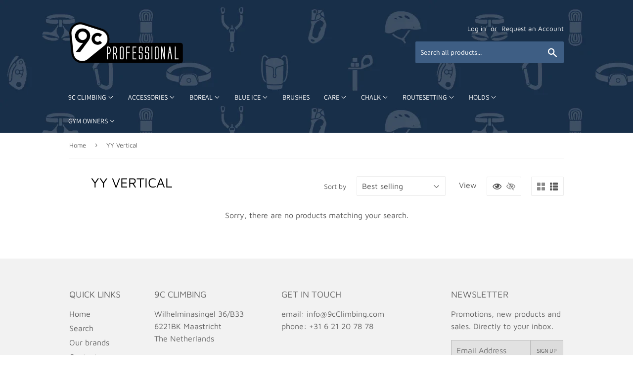

--- FILE ---
content_type: text/html; charset=utf-8
request_url: https://9cprofessional.com/collections/yy-vertical
body_size: 21299
content:
<!doctype html>
<html class="no-touch no-js">
<head>
  <script>(function(H){H.className=H.className.replace(/\bno-js\b/,'js')})(document.documentElement)</script>
  <!-- Basic page needs ================================================== -->
  <meta charset="utf-8">
  <meta http-equiv="X-UA-Compatible" content="IE=edge,chrome=1">

  
  <link rel="shortcut icon" href="//9cprofessional.com/cdn/shop/files/9cClimbing_32x32.png?v=1621415095" type="image/png" />
  

  <!-- Title and description ================================================== -->
  <title>
  YY Vertical &ndash; 9c Professional
  </title>

  

  <!-- Product meta ================================================== -->
  <!-- /snippets/social-meta-tags.liquid -->




<meta property="og:site_name" content="9c Professional">
<meta property="og:url" content="https://9cprofessional.com/collections/yy-vertical">
<meta property="og:title" content="YY Vertical">
<meta property="og:type" content="product.group">
<meta property="og:description" content="The one-stop shop for outdoor shops, boulder gyms, climbing gyms, routesetters and other climbing related professionals! Shipping to all EU countries.">

<meta property="og:image" content="http://9cprofessional.com/cdn/shop/collections/YYVertical_1200x1200.png?v=1669551691">
<meta property="og:image:secure_url" content="https://9cprofessional.com/cdn/shop/collections/YYVertical_1200x1200.png?v=1669551691">


<meta name="twitter:card" content="summary_large_image">
<meta name="twitter:title" content="YY Vertical">
<meta name="twitter:description" content="The one-stop shop for outdoor shops, boulder gyms, climbing gyms, routesetters and other climbing related professionals! Shipping to all EU countries.">


  <!-- Helpers ================================================== -->
  <link rel="canonical" href="https://9cprofessional.com/collections/yy-vertical">
  <meta name="viewport" content="width=device-width,initial-scale=1">

  <!-- CSS ================================================== -->
  <link href="//9cprofessional.com/cdn/shop/t/7/assets/theme.scss.css?v=17580771916814820631767879788" rel="stylesheet" type="text/css" media="all" />

  <!-- Header hook for plugins ================================================== -->
  <script>window.performance && window.performance.mark && window.performance.mark('shopify.content_for_header.start');</script><meta id="shopify-digital-wallet" name="shopify-digital-wallet" content="/44015157402/digital_wallets/dialog">
<meta name="shopify-checkout-api-token" content="32b6e999333b936398a24722e88b714f">
<meta id="in-context-paypal-metadata" data-shop-id="44015157402" data-venmo-supported="false" data-environment="production" data-locale="en_US" data-paypal-v4="true" data-currency="EUR">
<link rel="alternate" type="application/atom+xml" title="Feed" href="/collections/yy-vertical.atom" />
<link rel="alternate" type="application/json+oembed" href="https://9cprofessional.com/collections/yy-vertical.oembed">
<script async="async" src="/checkouts/internal/preloads.js?locale=en-NL"></script>
<script id="shopify-features" type="application/json">{"accessToken":"32b6e999333b936398a24722e88b714f","betas":["rich-media-storefront-analytics"],"domain":"9cprofessional.com","predictiveSearch":true,"shopId":44015157402,"locale":"en"}</script>
<script>var Shopify = Shopify || {};
Shopify.shop = "9c-climbing.myshopify.com";
Shopify.locale = "en";
Shopify.currency = {"active":"EUR","rate":"1.0"};
Shopify.country = "NL";
Shopify.theme = {"name":"theme-supply-b2b\/9c-Professional","id":130361262234,"schema_name":"Supply-B2B","schema_version":"8.9.17","theme_store_id":null,"role":"main"};
Shopify.theme.handle = "null";
Shopify.theme.style = {"id":null,"handle":null};
Shopify.cdnHost = "9cprofessional.com/cdn";
Shopify.routes = Shopify.routes || {};
Shopify.routes.root = "/";</script>
<script type="module">!function(o){(o.Shopify=o.Shopify||{}).modules=!0}(window);</script>
<script>!function(o){function n(){var o=[];function n(){o.push(Array.prototype.slice.apply(arguments))}return n.q=o,n}var t=o.Shopify=o.Shopify||{};t.loadFeatures=n(),t.autoloadFeatures=n()}(window);</script>
<script id="shop-js-analytics" type="application/json">{"pageType":"collection"}</script>
<script defer="defer" async type="module" src="//9cprofessional.com/cdn/shopifycloud/shop-js/modules/v2/client.init-shop-cart-sync_BdyHc3Nr.en.esm.js"></script>
<script defer="defer" async type="module" src="//9cprofessional.com/cdn/shopifycloud/shop-js/modules/v2/chunk.common_Daul8nwZ.esm.js"></script>
<script type="module">
  await import("//9cprofessional.com/cdn/shopifycloud/shop-js/modules/v2/client.init-shop-cart-sync_BdyHc3Nr.en.esm.js");
await import("//9cprofessional.com/cdn/shopifycloud/shop-js/modules/v2/chunk.common_Daul8nwZ.esm.js");

  window.Shopify.SignInWithShop?.initShopCartSync?.({"fedCMEnabled":true,"windoidEnabled":true});

</script>
<script id="__st">var __st={"a":44015157402,"offset":3600,"reqid":"468a2717-f576-443a-ba4d-db50b4eeda2d-1769023640","pageurl":"9cprofessional.com\/collections\/yy-vertical","u":"0f885fa23da9","p":"collection","rtyp":"collection","rid":208229662874};</script>
<script>window.ShopifyPaypalV4VisibilityTracking = true;</script>
<script id="captcha-bootstrap">!function(){'use strict';const t='contact',e='account',n='new_comment',o=[[t,t],['blogs',n],['comments',n],[t,'customer']],c=[[e,'customer_login'],[e,'guest_login'],[e,'recover_customer_password'],[e,'create_customer']],r=t=>t.map((([t,e])=>`form[action*='/${t}']:not([data-nocaptcha='true']) input[name='form_type'][value='${e}']`)).join(','),a=t=>()=>t?[...document.querySelectorAll(t)].map((t=>t.form)):[];function s(){const t=[...o],e=r(t);return a(e)}const i='password',u='form_key',d=['recaptcha-v3-token','g-recaptcha-response','h-captcha-response',i],f=()=>{try{return window.sessionStorage}catch{return}},m='__shopify_v',_=t=>t.elements[u];function p(t,e,n=!1){try{const o=window.sessionStorage,c=JSON.parse(o.getItem(e)),{data:r}=function(t){const{data:e,action:n}=t;return t[m]||n?{data:e,action:n}:{data:t,action:n}}(c);for(const[e,n]of Object.entries(r))t.elements[e]&&(t.elements[e].value=n);n&&o.removeItem(e)}catch(o){console.error('form repopulation failed',{error:o})}}const l='form_type',E='cptcha';function T(t){t.dataset[E]=!0}const w=window,h=w.document,L='Shopify',v='ce_forms',y='captcha';let A=!1;((t,e)=>{const n=(g='f06e6c50-85a8-45c8-87d0-21a2b65856fe',I='https://cdn.shopify.com/shopifycloud/storefront-forms-hcaptcha/ce_storefront_forms_captcha_hcaptcha.v1.5.2.iife.js',D={infoText:'Protected by hCaptcha',privacyText:'Privacy',termsText:'Terms'},(t,e,n)=>{const o=w[L][v],c=o.bindForm;if(c)return c(t,g,e,D).then(n);var r;o.q.push([[t,g,e,D],n]),r=I,A||(h.body.append(Object.assign(h.createElement('script'),{id:'captcha-provider',async:!0,src:r})),A=!0)});var g,I,D;w[L]=w[L]||{},w[L][v]=w[L][v]||{},w[L][v].q=[],w[L][y]=w[L][y]||{},w[L][y].protect=function(t,e){n(t,void 0,e),T(t)},Object.freeze(w[L][y]),function(t,e,n,w,h,L){const[v,y,A,g]=function(t,e,n){const i=e?o:[],u=t?c:[],d=[...i,...u],f=r(d),m=r(i),_=r(d.filter((([t,e])=>n.includes(e))));return[a(f),a(m),a(_),s()]}(w,h,L),I=t=>{const e=t.target;return e instanceof HTMLFormElement?e:e&&e.form},D=t=>v().includes(t);t.addEventListener('submit',(t=>{const e=I(t);if(!e)return;const n=D(e)&&!e.dataset.hcaptchaBound&&!e.dataset.recaptchaBound,o=_(e),c=g().includes(e)&&(!o||!o.value);(n||c)&&t.preventDefault(),c&&!n&&(function(t){try{if(!f())return;!function(t){const e=f();if(!e)return;const n=_(t);if(!n)return;const o=n.value;o&&e.removeItem(o)}(t);const e=Array.from(Array(32),(()=>Math.random().toString(36)[2])).join('');!function(t,e){_(t)||t.append(Object.assign(document.createElement('input'),{type:'hidden',name:u})),t.elements[u].value=e}(t,e),function(t,e){const n=f();if(!n)return;const o=[...t.querySelectorAll(`input[type='${i}']`)].map((({name:t})=>t)),c=[...d,...o],r={};for(const[a,s]of new FormData(t).entries())c.includes(a)||(r[a]=s);n.setItem(e,JSON.stringify({[m]:1,action:t.action,data:r}))}(t,e)}catch(e){console.error('failed to persist form',e)}}(e),e.submit())}));const S=(t,e)=>{t&&!t.dataset[E]&&(n(t,e.some((e=>e===t))),T(t))};for(const o of['focusin','change'])t.addEventListener(o,(t=>{const e=I(t);D(e)&&S(e,y())}));const B=e.get('form_key'),M=e.get(l),P=B&&M;t.addEventListener('DOMContentLoaded',(()=>{const t=y();if(P)for(const e of t)e.elements[l].value===M&&p(e,B);[...new Set([...A(),...v().filter((t=>'true'===t.dataset.shopifyCaptcha))])].forEach((e=>S(e,t)))}))}(h,new URLSearchParams(w.location.search),n,t,e,['guest_login'])})(!0,!0)}();</script>
<script integrity="sha256-4kQ18oKyAcykRKYeNunJcIwy7WH5gtpwJnB7kiuLZ1E=" data-source-attribution="shopify.loadfeatures" defer="defer" src="//9cprofessional.com/cdn/shopifycloud/storefront/assets/storefront/load_feature-a0a9edcb.js" crossorigin="anonymous"></script>
<script data-source-attribution="shopify.dynamic_checkout.dynamic.init">var Shopify=Shopify||{};Shopify.PaymentButton=Shopify.PaymentButton||{isStorefrontPortableWallets:!0,init:function(){window.Shopify.PaymentButton.init=function(){};var t=document.createElement("script");t.src="https://9cprofessional.com/cdn/shopifycloud/portable-wallets/latest/portable-wallets.en.js",t.type="module",document.head.appendChild(t)}};
</script>
<script data-source-attribution="shopify.dynamic_checkout.buyer_consent">
  function portableWalletsHideBuyerConsent(e){var t=document.getElementById("shopify-buyer-consent"),n=document.getElementById("shopify-subscription-policy-button");t&&n&&(t.classList.add("hidden"),t.setAttribute("aria-hidden","true"),n.removeEventListener("click",e))}function portableWalletsShowBuyerConsent(e){var t=document.getElementById("shopify-buyer-consent"),n=document.getElementById("shopify-subscription-policy-button");t&&n&&(t.classList.remove("hidden"),t.removeAttribute("aria-hidden"),n.addEventListener("click",e))}window.Shopify?.PaymentButton&&(window.Shopify.PaymentButton.hideBuyerConsent=portableWalletsHideBuyerConsent,window.Shopify.PaymentButton.showBuyerConsent=portableWalletsShowBuyerConsent);
</script>
<script data-source-attribution="shopify.dynamic_checkout.cart.bootstrap">document.addEventListener("DOMContentLoaded",(function(){function t(){return document.querySelector("shopify-accelerated-checkout-cart, shopify-accelerated-checkout")}if(t())Shopify.PaymentButton.init();else{new MutationObserver((function(e,n){t()&&(Shopify.PaymentButton.init(),n.disconnect())})).observe(document.body,{childList:!0,subtree:!0})}}));
</script>
<link id="shopify-accelerated-checkout-styles" rel="stylesheet" media="screen" href="https://9cprofessional.com/cdn/shopifycloud/portable-wallets/latest/accelerated-checkout-backwards-compat.css" crossorigin="anonymous">
<style id="shopify-accelerated-checkout-cart">
        #shopify-buyer-consent {
  margin-top: 1em;
  display: inline-block;
  width: 100%;
}

#shopify-buyer-consent.hidden {
  display: none;
}

#shopify-subscription-policy-button {
  background: none;
  border: none;
  padding: 0;
  text-decoration: underline;
  font-size: inherit;
  cursor: pointer;
}

#shopify-subscription-policy-button::before {
  box-shadow: none;
}

      </style>

<script>window.performance && window.performance.mark && window.performance.mark('shopify.content_for_header.end');</script>

  
  

  <script src="//9cprofessional.com/cdn/shop/t/7/assets/jquery-2.2.3.min.js?v=58211863146907186831660132490" type="text/javascript"></script>

  <script src="//9cprofessional.com/cdn/shop/t/7/assets/lazysizes.min.js?v=8147953233334221341660132486" async="async"></script>
  <script src="//9cprofessional.com/cdn/shop/t/7/assets/vendor.js?v=68400622240851834591660132492" defer="defer"></script>
  <script src="//9cprofessional.com/cdn/shop/t/7/assets/theme.js?v=140366199876860976621701260472" defer="defer"></script>


<link href="https://monorail-edge.shopifysvc.com" rel="dns-prefetch">
<script>(function(){if ("sendBeacon" in navigator && "performance" in window) {try {var session_token_from_headers = performance.getEntriesByType('navigation')[0].serverTiming.find(x => x.name == '_s').description;} catch {var session_token_from_headers = undefined;}var session_cookie_matches = document.cookie.match(/_shopify_s=([^;]*)/);var session_token_from_cookie = session_cookie_matches && session_cookie_matches.length === 2 ? session_cookie_matches[1] : "";var session_token = session_token_from_headers || session_token_from_cookie || "";function handle_abandonment_event(e) {var entries = performance.getEntries().filter(function(entry) {return /monorail-edge.shopifysvc.com/.test(entry.name);});if (!window.abandonment_tracked && entries.length === 0) {window.abandonment_tracked = true;var currentMs = Date.now();var navigation_start = performance.timing.navigationStart;var payload = {shop_id: 44015157402,url: window.location.href,navigation_start,duration: currentMs - navigation_start,session_token,page_type: "collection"};window.navigator.sendBeacon("https://monorail-edge.shopifysvc.com/v1/produce", JSON.stringify({schema_id: "online_store_buyer_site_abandonment/1.1",payload: payload,metadata: {event_created_at_ms: currentMs,event_sent_at_ms: currentMs}}));}}window.addEventListener('pagehide', handle_abandonment_event);}}());</script>
<script id="web-pixels-manager-setup">(function e(e,d,r,n,o){if(void 0===o&&(o={}),!Boolean(null===(a=null===(i=window.Shopify)||void 0===i?void 0:i.analytics)||void 0===a?void 0:a.replayQueue)){var i,a;window.Shopify=window.Shopify||{};var t=window.Shopify;t.analytics=t.analytics||{};var s=t.analytics;s.replayQueue=[],s.publish=function(e,d,r){return s.replayQueue.push([e,d,r]),!0};try{self.performance.mark("wpm:start")}catch(e){}var l=function(){var e={modern:/Edge?\/(1{2}[4-9]|1[2-9]\d|[2-9]\d{2}|\d{4,})\.\d+(\.\d+|)|Firefox\/(1{2}[4-9]|1[2-9]\d|[2-9]\d{2}|\d{4,})\.\d+(\.\d+|)|Chrom(ium|e)\/(9{2}|\d{3,})\.\d+(\.\d+|)|(Maci|X1{2}).+ Version\/(15\.\d+|(1[6-9]|[2-9]\d|\d{3,})\.\d+)([,.]\d+|)( \(\w+\)|)( Mobile\/\w+|) Safari\/|Chrome.+OPR\/(9{2}|\d{3,})\.\d+\.\d+|(CPU[ +]OS|iPhone[ +]OS|CPU[ +]iPhone|CPU IPhone OS|CPU iPad OS)[ +]+(15[._]\d+|(1[6-9]|[2-9]\d|\d{3,})[._]\d+)([._]\d+|)|Android:?[ /-](13[3-9]|1[4-9]\d|[2-9]\d{2}|\d{4,})(\.\d+|)(\.\d+|)|Android.+Firefox\/(13[5-9]|1[4-9]\d|[2-9]\d{2}|\d{4,})\.\d+(\.\d+|)|Android.+Chrom(ium|e)\/(13[3-9]|1[4-9]\d|[2-9]\d{2}|\d{4,})\.\d+(\.\d+|)|SamsungBrowser\/([2-9]\d|\d{3,})\.\d+/,legacy:/Edge?\/(1[6-9]|[2-9]\d|\d{3,})\.\d+(\.\d+|)|Firefox\/(5[4-9]|[6-9]\d|\d{3,})\.\d+(\.\d+|)|Chrom(ium|e)\/(5[1-9]|[6-9]\d|\d{3,})\.\d+(\.\d+|)([\d.]+$|.*Safari\/(?![\d.]+ Edge\/[\d.]+$))|(Maci|X1{2}).+ Version\/(10\.\d+|(1[1-9]|[2-9]\d|\d{3,})\.\d+)([,.]\d+|)( \(\w+\)|)( Mobile\/\w+|) Safari\/|Chrome.+OPR\/(3[89]|[4-9]\d|\d{3,})\.\d+\.\d+|(CPU[ +]OS|iPhone[ +]OS|CPU[ +]iPhone|CPU IPhone OS|CPU iPad OS)[ +]+(10[._]\d+|(1[1-9]|[2-9]\d|\d{3,})[._]\d+)([._]\d+|)|Android:?[ /-](13[3-9]|1[4-9]\d|[2-9]\d{2}|\d{4,})(\.\d+|)(\.\d+|)|Mobile Safari.+OPR\/([89]\d|\d{3,})\.\d+\.\d+|Android.+Firefox\/(13[5-9]|1[4-9]\d|[2-9]\d{2}|\d{4,})\.\d+(\.\d+|)|Android.+Chrom(ium|e)\/(13[3-9]|1[4-9]\d|[2-9]\d{2}|\d{4,})\.\d+(\.\d+|)|Android.+(UC? ?Browser|UCWEB|U3)[ /]?(15\.([5-9]|\d{2,})|(1[6-9]|[2-9]\d|\d{3,})\.\d+)\.\d+|SamsungBrowser\/(5\.\d+|([6-9]|\d{2,})\.\d+)|Android.+MQ{2}Browser\/(14(\.(9|\d{2,})|)|(1[5-9]|[2-9]\d|\d{3,})(\.\d+|))(\.\d+|)|K[Aa][Ii]OS\/(3\.\d+|([4-9]|\d{2,})\.\d+)(\.\d+|)/},d=e.modern,r=e.legacy,n=navigator.userAgent;return n.match(d)?"modern":n.match(r)?"legacy":"unknown"}(),u="modern"===l?"modern":"legacy",c=(null!=n?n:{modern:"",legacy:""})[u],f=function(e){return[e.baseUrl,"/wpm","/b",e.hashVersion,"modern"===e.buildTarget?"m":"l",".js"].join("")}({baseUrl:d,hashVersion:r,buildTarget:u}),m=function(e){var d=e.version,r=e.bundleTarget,n=e.surface,o=e.pageUrl,i=e.monorailEndpoint;return{emit:function(e){var a=e.status,t=e.errorMsg,s=(new Date).getTime(),l=JSON.stringify({metadata:{event_sent_at_ms:s},events:[{schema_id:"web_pixels_manager_load/3.1",payload:{version:d,bundle_target:r,page_url:o,status:a,surface:n,error_msg:t},metadata:{event_created_at_ms:s}}]});if(!i)return console&&console.warn&&console.warn("[Web Pixels Manager] No Monorail endpoint provided, skipping logging."),!1;try{return self.navigator.sendBeacon.bind(self.navigator)(i,l)}catch(e){}var u=new XMLHttpRequest;try{return u.open("POST",i,!0),u.setRequestHeader("Content-Type","text/plain"),u.send(l),!0}catch(e){return console&&console.warn&&console.warn("[Web Pixels Manager] Got an unhandled error while logging to Monorail."),!1}}}}({version:r,bundleTarget:l,surface:e.surface,pageUrl:self.location.href,monorailEndpoint:e.monorailEndpoint});try{o.browserTarget=l,function(e){var d=e.src,r=e.async,n=void 0===r||r,o=e.onload,i=e.onerror,a=e.sri,t=e.scriptDataAttributes,s=void 0===t?{}:t,l=document.createElement("script"),u=document.querySelector("head"),c=document.querySelector("body");if(l.async=n,l.src=d,a&&(l.integrity=a,l.crossOrigin="anonymous"),s)for(var f in s)if(Object.prototype.hasOwnProperty.call(s,f))try{l.dataset[f]=s[f]}catch(e){}if(o&&l.addEventListener("load",o),i&&l.addEventListener("error",i),u)u.appendChild(l);else{if(!c)throw new Error("Did not find a head or body element to append the script");c.appendChild(l)}}({src:f,async:!0,onload:function(){if(!function(){var e,d;return Boolean(null===(d=null===(e=window.Shopify)||void 0===e?void 0:e.analytics)||void 0===d?void 0:d.initialized)}()){var d=window.webPixelsManager.init(e)||void 0;if(d){var r=window.Shopify.analytics;r.replayQueue.forEach((function(e){var r=e[0],n=e[1],o=e[2];d.publishCustomEvent(r,n,o)})),r.replayQueue=[],r.publish=d.publishCustomEvent,r.visitor=d.visitor,r.initialized=!0}}},onerror:function(){return m.emit({status:"failed",errorMsg:"".concat(f," has failed to load")})},sri:function(e){var d=/^sha384-[A-Za-z0-9+/=]+$/;return"string"==typeof e&&d.test(e)}(c)?c:"",scriptDataAttributes:o}),m.emit({status:"loading"})}catch(e){m.emit({status:"failed",errorMsg:(null==e?void 0:e.message)||"Unknown error"})}}})({shopId: 44015157402,storefrontBaseUrl: "https://9cprofessional.com",extensionsBaseUrl: "https://extensions.shopifycdn.com/cdn/shopifycloud/web-pixels-manager",monorailEndpoint: "https://monorail-edge.shopifysvc.com/unstable/produce_batch",surface: "storefront-renderer",enabledBetaFlags: ["2dca8a86"],webPixelsConfigList: [{"id":"1598488908","configuration":"{\"config\":\"{\\\"pixel_id\\\":\\\"G-X1ZY5VNMG9\\\",\\\"google_tag_ids\\\":[\\\"G-X1ZY5VNMG9\\\"],\\\"gtag_events\\\":[{\\\"type\\\":\\\"search\\\",\\\"action_label\\\":\\\"G-X1ZY5VNMG9\\\"},{\\\"type\\\":\\\"begin_checkout\\\",\\\"action_label\\\":\\\"G-X1ZY5VNMG9\\\"},{\\\"type\\\":\\\"view_item\\\",\\\"action_label\\\":\\\"G-X1ZY5VNMG9\\\"},{\\\"type\\\":\\\"purchase\\\",\\\"action_label\\\":\\\"G-X1ZY5VNMG9\\\"},{\\\"type\\\":\\\"page_view\\\",\\\"action_label\\\":\\\"G-X1ZY5VNMG9\\\"},{\\\"type\\\":\\\"add_payment_info\\\",\\\"action_label\\\":\\\"G-X1ZY5VNMG9\\\"},{\\\"type\\\":\\\"add_to_cart\\\",\\\"action_label\\\":\\\"G-X1ZY5VNMG9\\\"}],\\\"enable_monitoring_mode\\\":false}\"}","eventPayloadVersion":"v1","runtimeContext":"OPEN","scriptVersion":"b2a88bafab3e21179ed38636efcd8a93","type":"APP","apiClientId":1780363,"privacyPurposes":[],"dataSharingAdjustments":{"protectedCustomerApprovalScopes":["read_customer_address","read_customer_email","read_customer_name","read_customer_personal_data","read_customer_phone"]}},{"id":"shopify-app-pixel","configuration":"{}","eventPayloadVersion":"v1","runtimeContext":"STRICT","scriptVersion":"0450","apiClientId":"shopify-pixel","type":"APP","privacyPurposes":["ANALYTICS","MARKETING"]},{"id":"shopify-custom-pixel","eventPayloadVersion":"v1","runtimeContext":"LAX","scriptVersion":"0450","apiClientId":"shopify-pixel","type":"CUSTOM","privacyPurposes":["ANALYTICS","MARKETING"]}],isMerchantRequest: false,initData: {"shop":{"name":"9c Professional","paymentSettings":{"currencyCode":"EUR"},"myshopifyDomain":"9c-climbing.myshopify.com","countryCode":"NL","storefrontUrl":"https:\/\/9cprofessional.com"},"customer":null,"cart":null,"checkout":null,"productVariants":[],"purchasingCompany":null},},"https://9cprofessional.com/cdn","fcfee988w5aeb613cpc8e4bc33m6693e112",{"modern":"","legacy":""},{"shopId":"44015157402","storefrontBaseUrl":"https:\/\/9cprofessional.com","extensionBaseUrl":"https:\/\/extensions.shopifycdn.com\/cdn\/shopifycloud\/web-pixels-manager","surface":"storefront-renderer","enabledBetaFlags":"[\"2dca8a86\"]","isMerchantRequest":"false","hashVersion":"fcfee988w5aeb613cpc8e4bc33m6693e112","publish":"custom","events":"[[\"page_viewed\",{}],[\"collection_viewed\",{\"collection\":{\"id\":\"208229662874\",\"title\":\"YY Vertical\",\"productVariants\":[]}}]]"});</script><script>
  window.ShopifyAnalytics = window.ShopifyAnalytics || {};
  window.ShopifyAnalytics.meta = window.ShopifyAnalytics.meta || {};
  window.ShopifyAnalytics.meta.currency = 'EUR';
  var meta = {"products":[],"page":{"pageType":"collection","resourceType":"collection","resourceId":208229662874,"requestId":"468a2717-f576-443a-ba4d-db50b4eeda2d-1769023640"}};
  for (var attr in meta) {
    window.ShopifyAnalytics.meta[attr] = meta[attr];
  }
</script>
<script class="analytics">
  (function () {
    var customDocumentWrite = function(content) {
      var jquery = null;

      if (window.jQuery) {
        jquery = window.jQuery;
      } else if (window.Checkout && window.Checkout.$) {
        jquery = window.Checkout.$;
      }

      if (jquery) {
        jquery('body').append(content);
      }
    };

    var hasLoggedConversion = function(token) {
      if (token) {
        return document.cookie.indexOf('loggedConversion=' + token) !== -1;
      }
      return false;
    }

    var setCookieIfConversion = function(token) {
      if (token) {
        var twoMonthsFromNow = new Date(Date.now());
        twoMonthsFromNow.setMonth(twoMonthsFromNow.getMonth() + 2);

        document.cookie = 'loggedConversion=' + token + '; expires=' + twoMonthsFromNow;
      }
    }

    var trekkie = window.ShopifyAnalytics.lib = window.trekkie = window.trekkie || [];
    if (trekkie.integrations) {
      return;
    }
    trekkie.methods = [
      'identify',
      'page',
      'ready',
      'track',
      'trackForm',
      'trackLink'
    ];
    trekkie.factory = function(method) {
      return function() {
        var args = Array.prototype.slice.call(arguments);
        args.unshift(method);
        trekkie.push(args);
        return trekkie;
      };
    };
    for (var i = 0; i < trekkie.methods.length; i++) {
      var key = trekkie.methods[i];
      trekkie[key] = trekkie.factory(key);
    }
    trekkie.load = function(config) {
      trekkie.config = config || {};
      trekkie.config.initialDocumentCookie = document.cookie;
      var first = document.getElementsByTagName('script')[0];
      var script = document.createElement('script');
      script.type = 'text/javascript';
      script.onerror = function(e) {
        var scriptFallback = document.createElement('script');
        scriptFallback.type = 'text/javascript';
        scriptFallback.onerror = function(error) {
                var Monorail = {
      produce: function produce(monorailDomain, schemaId, payload) {
        var currentMs = new Date().getTime();
        var event = {
          schema_id: schemaId,
          payload: payload,
          metadata: {
            event_created_at_ms: currentMs,
            event_sent_at_ms: currentMs
          }
        };
        return Monorail.sendRequest("https://" + monorailDomain + "/v1/produce", JSON.stringify(event));
      },
      sendRequest: function sendRequest(endpointUrl, payload) {
        // Try the sendBeacon API
        if (window && window.navigator && typeof window.navigator.sendBeacon === 'function' && typeof window.Blob === 'function' && !Monorail.isIos12()) {
          var blobData = new window.Blob([payload], {
            type: 'text/plain'
          });

          if (window.navigator.sendBeacon(endpointUrl, blobData)) {
            return true;
          } // sendBeacon was not successful

        } // XHR beacon

        var xhr = new XMLHttpRequest();

        try {
          xhr.open('POST', endpointUrl);
          xhr.setRequestHeader('Content-Type', 'text/plain');
          xhr.send(payload);
        } catch (e) {
          console.log(e);
        }

        return false;
      },
      isIos12: function isIos12() {
        return window.navigator.userAgent.lastIndexOf('iPhone; CPU iPhone OS 12_') !== -1 || window.navigator.userAgent.lastIndexOf('iPad; CPU OS 12_') !== -1;
      }
    };
    Monorail.produce('monorail-edge.shopifysvc.com',
      'trekkie_storefront_load_errors/1.1',
      {shop_id: 44015157402,
      theme_id: 130361262234,
      app_name: "storefront",
      context_url: window.location.href,
      source_url: "//9cprofessional.com/cdn/s/trekkie.storefront.cd680fe47e6c39ca5d5df5f0a32d569bc48c0f27.min.js"});

        };
        scriptFallback.async = true;
        scriptFallback.src = '//9cprofessional.com/cdn/s/trekkie.storefront.cd680fe47e6c39ca5d5df5f0a32d569bc48c0f27.min.js';
        first.parentNode.insertBefore(scriptFallback, first);
      };
      script.async = true;
      script.src = '//9cprofessional.com/cdn/s/trekkie.storefront.cd680fe47e6c39ca5d5df5f0a32d569bc48c0f27.min.js';
      first.parentNode.insertBefore(script, first);
    };
    trekkie.load(
      {"Trekkie":{"appName":"storefront","development":false,"defaultAttributes":{"shopId":44015157402,"isMerchantRequest":null,"themeId":130361262234,"themeCityHash":"6116750851425584288","contentLanguage":"en","currency":"EUR","eventMetadataId":"eea773f7-e688-4f69-8e6e-e32654482bee"},"isServerSideCookieWritingEnabled":true,"monorailRegion":"shop_domain","enabledBetaFlags":["65f19447"]},"Session Attribution":{},"S2S":{"facebookCapiEnabled":false,"source":"trekkie-storefront-renderer","apiClientId":580111}}
    );

    var loaded = false;
    trekkie.ready(function() {
      if (loaded) return;
      loaded = true;

      window.ShopifyAnalytics.lib = window.trekkie;

      var originalDocumentWrite = document.write;
      document.write = customDocumentWrite;
      try { window.ShopifyAnalytics.merchantGoogleAnalytics.call(this); } catch(error) {};
      document.write = originalDocumentWrite;

      window.ShopifyAnalytics.lib.page(null,{"pageType":"collection","resourceType":"collection","resourceId":208229662874,"requestId":"468a2717-f576-443a-ba4d-db50b4eeda2d-1769023640","shopifyEmitted":true});

      var match = window.location.pathname.match(/checkouts\/(.+)\/(thank_you|post_purchase)/)
      var token = match? match[1]: undefined;
      if (!hasLoggedConversion(token)) {
        setCookieIfConversion(token);
        window.ShopifyAnalytics.lib.track("Viewed Product Category",{"currency":"EUR","category":"Collection: yy-vertical","collectionName":"yy-vertical","collectionId":208229662874,"nonInteraction":true},undefined,undefined,{"shopifyEmitted":true});
      }
    });


        var eventsListenerScript = document.createElement('script');
        eventsListenerScript.async = true;
        eventsListenerScript.src = "//9cprofessional.com/cdn/shopifycloud/storefront/assets/shop_events_listener-3da45d37.js";
        document.getElementsByTagName('head')[0].appendChild(eventsListenerScript);

})();</script>
<script
  defer
  src="https://9cprofessional.com/cdn/shopifycloud/perf-kit/shopify-perf-kit-3.0.4.min.js"
  data-application="storefront-renderer"
  data-shop-id="44015157402"
  data-render-region="gcp-us-east1"
  data-page-type="collection"
  data-theme-instance-id="130361262234"
  data-theme-name="Supply-B2B"
  data-theme-version="8.9.17"
  data-monorail-region="shop_domain"
  data-resource-timing-sampling-rate="10"
  data-shs="true"
  data-shs-beacon="true"
  data-shs-export-with-fetch="true"
  data-shs-logs-sample-rate="1"
  data-shs-beacon-endpoint="https://9cprofessional.com/api/collect"
></script>
</head>

<body id="yy-vertical" class="template-collection">

  <div id="shopify-section-header" class="shopify-section header-section"><header class="site-header" role="banner" data-section-id="header" data-section-type="header-section">
  <div class="wrapper">

    <div class="grid--full">
      <div class="grid-item large--one-half">
        
          <div class="h1 header-logo" itemscope itemtype="http://schema.org/Organization">
        
          
          

          <a href="/" itemprop="url">
            <div class="lazyload__image-wrapper no-js header-logo__image" style="max-width:230px;">
              <div style="padding-top:36.16636528028933%;">
                <img class="lazyload js"
                  data-src="//9cprofessional.com/cdn/shop/files/9cProfessional-full_{width}x.png?v=1656415695"
                  data-widths="[180, 360, 540, 720, 900, 1080, 1296, 1512, 1728, 2048]"
                  data-aspectratio="2.765"
                  data-sizes="auto"
                  alt="9c Professional logo"
                  style="width:230px;">
              </div>
            </div>
            <noscript>
              
              <img src="//9cprofessional.com/cdn/shop/files/9cProfessional-full_230x.png?v=1656415695"
                srcset="//9cprofessional.com/cdn/shop/files/9cProfessional-full_230x.png?v=1656415695 1x, //9cprofessional.com/cdn/shop/files/9cProfessional-full_230x@2x.png?v=1656415695 2x"
                alt="9c Professional logo"
                itemprop="logo"
                style="max-width:230px;">
            </noscript>
          </a>
          
        
          </div>
        
      </div>

      <div class="grid-item large--one-half text-center large--text-right">
        
          <div class="site-header--text-links">
            

            
              <span class="site-header--meta-links medium-down--hide">
                
                  
  <a href="/account/login?redirect_path=%2Fcollections%2Fyy-vertical" id="customer_login_link">Log in</a>

                  <span class="site-header--spacer">or</span>
                  <a href="/account/register" id="customer_register_link">Request an Account</a>
                
              </span>
            
          </div>

          <br class="medium-down--hide">
        

        <form action="/search" method="get" class="search-bar" role="search">
  <input type="hidden" name="type" value="product">

  <input type="search" name="q" value="" placeholder="Search all products..." aria-label="Search all products...">
  <button type="submit" class="search-bar--submit icon-fallback-text">
    <span class="icon icon-search" aria-hidden="true"></span>
    <span class="fallback-text">Search</span>
  </button>
</form>


        
      </div>
    </div>

  </div>
</header>

<div id="mobileNavBar">
  <div class="display-table-cell">
    <button class="menu-toggle mobileNavBar-link" aria-controls="navBar" aria-expanded="false"><span class="icon icon-hamburger" aria-hidden="true"></span>Menu</button>
  </div>
  
</div>

<nav class="nav-bar" id="navBar" role="navigation">
  <div class="wrapper">
    <form action="/search" method="get" class="search-bar" role="search">
  <input type="hidden" name="type" value="product">

  <input type="search" name="q" value="" placeholder="Search all products..." aria-label="Search all products...">
  <button type="submit" class="search-bar--submit icon-fallback-text">
    <span class="icon icon-search" aria-hidden="true"></span>
    <span class="fallback-text">Search</span>
  </button>
</form>

    <ul class="mobile-nav" id="MobileNav">
  
  
    
      
      <li
        class="mobile-nav--has-dropdown "
        aria-haspopup="true">
        <a
          href="/"
          class="mobile-nav--link"
          data-meganav-type="parent"
          >
            9c Climbing
        </a>
        <button class="icon icon-arrow-down mobile-nav--button"
          aria-expanded="false"
          aria-label="9c Climbing Menu">
        </button>
        <ul
          id="MenuParent-1"
          class="mobile-nav--dropdown "
          data-meganav-dropdown>
          
            
              <li>
                <a
                  href="/collections"
                  class="mobile-nav--link"
                  data-meganav-type="child"
                  >
                    All Categories
                </a>
              </li>
            
          
            
              <li>
                <a
                  href="/pages/brands"
                  class="mobile-nav--link"
                  data-meganav-type="child"
                  >
                    Brands
                </a>
              </li>
            
          
            
              <li>
                <a
                  href="/pages/contact"
                  class="mobile-nav--link"
                  data-meganav-type="child"
                  >
                    Contact
                </a>
              </li>
            
          
        </ul>
      </li>
    
  
    
      
      <li
        class="mobile-nav--has-dropdown "
        aria-haspopup="true">
        <a
          href="/collections/accessories"
          class="mobile-nav--link"
          data-meganav-type="parent"
          >
            Accessories
        </a>
        <button class="icon icon-arrow-down mobile-nav--button"
          aria-expanded="false"
          aria-label="Accessories Menu">
        </button>
        <ul
          id="MenuParent-2"
          class="mobile-nav--dropdown "
          data-meganav-dropdown>
          
            
              <li>
                <a
                  href="/collections/books-and-topos"
                  class="mobile-nav--link"
                  data-meganav-type="child"
                  >
                    Books &amp; Topos
                </a>
              </li>
            
          
            
              <li>
                <a
                  href="/collections/accessories-shoe-deodorisers"
                  class="mobile-nav--link"
                  data-meganav-type="child"
                  >
                    Shoe Deodorisers
                </a>
              </li>
            
          
            
              <li>
                <a
                  href="/collections/accessories-training-equipment"
                  class="mobile-nav--link"
                  data-meganav-type="child"
                  >
                    Training Equipment
                </a>
              </li>
            
          
        </ul>
      </li>
    
  
    
      
      <li
        class="mobile-nav--has-dropdown "
        aria-haspopup="true">
        <a
          href="/collections/boreal"
          class="mobile-nav--link"
          data-meganav-type="parent"
          >
            Boreal
        </a>
        <button class="icon icon-arrow-down mobile-nav--button"
          aria-expanded="false"
          aria-label="Boreal Menu">
        </button>
        <ul
          id="MenuParent-3"
          class="mobile-nav--dropdown mobile-nav--has-grandchildren"
          data-meganav-dropdown>
          
            
              <li>
                <a
                  href="/collections/boreal-backpacks"
                  class="mobile-nav--link"
                  data-meganav-type="child"
                  >
                    Bags &amp; Backpacks
                </a>
              </li>
            
          
            
              <li>
                <a
                  href="/collections/boreal-chalk-bags"
                  class="mobile-nav--link"
                  data-meganav-type="child"
                  >
                    Chalk Bags
                </a>
              </li>
            
          
            
            
              <li
                class="mobile-nav--has-dropdown mobile-nav--has-dropdown-grandchild "
                aria-haspopup="true">
                <a
                  href="/collections/boreal-climbing-shoes"
                  class="mobile-nav--link"
                  data-meganav-type="parent"
                  >
                    Climbing Shoes
                </a>
                <button class="icon icon-arrow-down mobile-nav--button"
                  aria-expanded="false"
                  aria-label="Climbing Shoes Menu">
                </button>
                <ul
                  id="MenuChildren-3-3"
                  class="mobile-nav--dropdown-grandchild"
                  data-meganav-dropdown>
                  
                    <li>
                      <a
                        href="/collections/boreal-climbing-shoes-junior"
                        class="mobile-nav--link"
                        data-meganav-type="child"
                        >
                          Junior
                        </a>
                    </li>
                  
                    <li>
                      <a
                        href="/collections/boreal-climbing-shoes-comfort"
                        class="mobile-nav--link"
                        data-meganav-type="child"
                        >
                          Comfort
                        </a>
                    </li>
                  
                    <li>
                      <a
                        href="/collections/boreal-climbing-shoes-intermediate"
                        class="mobile-nav--link"
                        data-meganav-type="child"
                        >
                          Intermediate
                        </a>
                    </li>
                  
                    <li>
                      <a
                        href="/collections/boreal-climbing-shoes-performance"
                        class="mobile-nav--link"
                        data-meganav-type="child"
                        >
                          Performance
                        </a>
                    </li>
                  
                    <li>
                      <a
                        href="/collections/boreal-climbing-shoes-rental"
                        class="mobile-nav--link"
                        data-meganav-type="child"
                        >
                          Rental
                        </a>
                    </li>
                  
                </ul>
              </li>
            
          
            
              <li>
                <a
                  href="/collections/boreal-crash-pads"
                  class="mobile-nav--link"
                  data-meganav-type="child"
                  >
                    Crash-pads
                </a>
              </li>
            
          
        </ul>
      </li>
    
  
    
      
      <li
        class="mobile-nav--has-dropdown "
        aria-haspopup="true">
        <a
          href="/collections/blue-ice"
          class="mobile-nav--link"
          data-meganav-type="parent"
          >
            Blue Ice
        </a>
        <button class="icon icon-arrow-down mobile-nav--button"
          aria-expanded="false"
          aria-label="Blue Ice Menu">
        </button>
        <ul
          id="MenuParent-4"
          class="mobile-nav--dropdown mobile-nav--has-grandchildren"
          data-meganav-dropdown>
          
            
              <li>
                <a
                  href="/collections/blue-ice-accessories"
                  class="mobile-nav--link"
                  data-meganav-type="child"
                  >
                    Accessories
                </a>
              </li>
            
          
            
            
              <li
                class="mobile-nav--has-dropdown mobile-nav--has-dropdown-grandchild "
                aria-haspopup="true">
                <a
                  href="/collections/blue-ice-backpacks"
                  class="mobile-nav--link"
                  data-meganav-type="parent"
                  >
                    Backpacks
                </a>
                <button class="icon icon-arrow-down mobile-nav--button"
                  aria-expanded="false"
                  aria-label="Backpacks Menu">
                </button>
                <ul
                  id="MenuChildren-4-2"
                  class="mobile-nav--dropdown-grandchild"
                  data-meganav-dropdown>
                  
                    <li>
                      <a
                        href="/collections/blue-ice-backpacks-climbing"
                        class="mobile-nav--link"
                        data-meganav-type="child"
                        >
                          Climbing
                        </a>
                    </li>
                  
                    <li>
                      <a
                        href="/collections/blue-ice-backpacks-duffels"
                        class="mobile-nav--link"
                        data-meganav-type="child"
                        >
                          Duffels
                        </a>
                    </li>
                  
                    <li>
                      <a
                        href="/collections/blue-ice-backpacks-mountaineering"
                        class="mobile-nav--link"
                        data-meganav-type="child"
                        >
                          Mountaineering
                        </a>
                    </li>
                  
                    <li>
                      <a
                        href="/collections/blue-ice-backpacks-ski"
                        class="mobile-nav--link"
                        data-meganav-type="child"
                        >
                          Ski
                        </a>
                    </li>
                  
                </ul>
              </li>
            
          
            
              <li>
                <a
                  href="/collections/blue-ice-books"
                  class="mobile-nav--link"
                  data-meganav-type="child"
                  >
                    Books
                </a>
              </li>
            
          
            
              <li>
                <a
                  href="/collections/blue-ice-crampons"
                  class="mobile-nav--link"
                  data-meganav-type="child"
                  >
                    Crampons
                </a>
              </li>
            
          
            
              <li>
                <a
                  href="/collections/blue-ice-harnesses"
                  class="mobile-nav--link"
                  data-meganav-type="child"
                  >
                    Harnesses
                </a>
              </li>
            
          
            
              <li>
                <a
                  href="/collections/blue-ice-ice-axes"
                  class="mobile-nav--link"
                  data-meganav-type="child"
                  >
                    Ice Axes
                </a>
              </li>
            
          
            
              <li>
                <a
                  href="/collections/blue-ice-ice-screws"
                  class="mobile-nav--link"
                  data-meganav-type="child"
                  >
                    Ice Screws
                </a>
              </li>
            
          
            
              <li>
                <a
                  href="/collections/blue-ice-rope-bags"
                  class="mobile-nav--link"
                  data-meganav-type="child"
                  >
                    Rope Bags
                </a>
              </li>
            
          
            
              <li>
                <a
                  href="/collections/blue-ice-ski"
                  class="mobile-nav--link"
                  data-meganav-type="child"
                  >
                    Ski
                </a>
              </li>
            
          
            
              <li>
                <a
                  href="/collections/blue-ice-slings"
                  class="mobile-nav--link"
                  data-meganav-type="child"
                  >
                    Slings
                </a>
              </li>
            
          
        </ul>
      </li>
    
  
    
      <li>
        <a
          href="/collections/brushes"
          class="mobile-nav--link"
          data-meganav-type="child"
          >
            Brushes
        </a>
      </li>
    
  
    
      
      <li
        class="mobile-nav--has-dropdown "
        aria-haspopup="true">
        <a
          href="/collections/care-products"
          class="mobile-nav--link"
          data-meganav-type="parent"
          >
            Care
        </a>
        <button class="icon icon-arrow-down mobile-nav--button"
          aria-expanded="false"
          aria-label="Care Menu">
        </button>
        <ul
          id="MenuParent-6"
          class="mobile-nav--dropdown "
          data-meganav-dropdown>
          
            
              <li>
                <a
                  href="/collections/care-products-finger-tape"
                  class="mobile-nav--link"
                  data-meganav-type="child"
                  >
                    Finger tape
                </a>
              </li>
            
          
            
              <li>
                <a
                  href="/collections/care-products-skin-care"
                  class="mobile-nav--link"
                  data-meganav-type="child"
                  >
                    Skin care
                </a>
              </li>
            
          
        </ul>
      </li>
    
  
    
      
      <li
        class="mobile-nav--has-dropdown "
        aria-haspopup="true">
        <a
          href="/collections/chalk-chalk-bags"
          class="mobile-nav--link"
          data-meganav-type="parent"
          >
            Chalk
        </a>
        <button class="icon icon-arrow-down mobile-nav--button"
          aria-expanded="false"
          aria-label="Chalk Menu">
        </button>
        <ul
          id="MenuParent-7"
          class="mobile-nav--dropdown "
          data-meganav-dropdown>
          
            
              <li>
                <a
                  href="/collections/chalk-bags"
                  class="mobile-nav--link"
                  data-meganav-type="child"
                  >
                    Chalk bags
                </a>
              </li>
            
          
            
              <li>
                <a
                  href="/collections/chalk-chalk-balls"
                  class="mobile-nav--link"
                  data-meganav-type="child"
                  >
                    Chalk balls
                </a>
              </li>
            
          
            
              <li>
                <a
                  href="/collections/chalk-dry-chalk"
                  class="mobile-nav--link"
                  data-meganav-type="child"
                  >
                    Dry chalk
                </a>
              </li>
            
          
            
              <li>
                <a
                  href="/collections/liquid-chalk"
                  class="mobile-nav--link"
                  data-meganav-type="child"
                  >
                    Liquid Chalk
                </a>
              </li>
            
          
        </ul>
      </li>
    
  
    
      
      <li
        class="mobile-nav--has-dropdown "
        aria-haspopup="true">
        <a
          href="/collections/routesetting"
          class="mobile-nav--link"
          data-meganav-type="parent"
          >
            Routesetting
        </a>
        <button class="icon icon-arrow-down mobile-nav--button"
          aria-expanded="false"
          aria-label="Routesetting Menu">
        </button>
        <ul
          id="MenuParent-8"
          class="mobile-nav--dropdown mobile-nav--has-grandchildren"
          data-meganav-dropdown>
          
            
              <li>
                <a
                  href="/collections/routesetting-bags-boxes"
                  class="mobile-nav--link"
                  data-meganav-type="child"
                  >
                    Bags &amp; boxes
                </a>
              </li>
            
          
            
              <li>
                <a
                  href="/collections/routesetting-bits"
                  class="mobile-nav--link"
                  data-meganav-type="child"
                  >
                    Bits
                </a>
              </li>
            
          
            
              <li>
                <a
                  href="/collections/find-a-routesetter"
                  class="mobile-nav--link"
                  data-meganav-type="child"
                  >
                    Find a Routesetter 💪
                </a>
              </li>
            
          
            
              <li>
                <a
                  href="/collections/routesetting-makitas"
                  class="mobile-nav--link"
                  data-meganav-type="child"
                  >
                    Makitas
                </a>
              </li>
            
          
            
            
              <li
                class="mobile-nav--has-dropdown mobile-nav--has-dropdown-grandchild "
                aria-haspopup="true">
                <a
                  href="/collections/routesetting-ppe"
                  class="mobile-nav--link"
                  data-meganav-type="parent"
                  >
                    PPE
                </a>
                <button class="icon icon-arrow-down mobile-nav--button"
                  aria-expanded="false"
                  aria-label="PPE Menu">
                </button>
                <ul
                  id="MenuChildren-8-5"
                  class="mobile-nav--dropdown-grandchild"
                  data-meganav-dropdown>
                  
                    <li>
                      <a
                        href="/collections/routesetting-ppe-connectors"
                        class="mobile-nav--link"
                        data-meganav-type="child"
                        >
                          Connectors
                        </a>
                    </li>
                  
                    <li>
                      <a
                        href="/collections/routesetting-ppe-descenders"
                        class="mobile-nav--link"
                        data-meganav-type="child"
                        >
                          Descenders
                        </a>
                    </li>
                  
                    <li>
                      <a
                        href="/collections/routesetting-ppe-harnesses"
                        class="mobile-nav--link"
                        data-meganav-type="child"
                        >
                          Harnesses
                        </a>
                    </li>
                  
                    <li>
                      <a
                        href="/collections/routesetting-ppe-helmets"
                        class="mobile-nav--link"
                        data-meganav-type="child"
                        >
                          Helmets
                        </a>
                    </li>
                  
                    <li>
                      <a
                        href="/collections/routesetting-ppe-lanyards"
                        class="mobile-nav--link"
                        data-meganav-type="child"
                        >
                          Lanyards
                        </a>
                    </li>
                  
                    <li>
                      <a
                        href="/collections/routesetting-ppe-low-stretch-ropes"
                        class="mobile-nav--link"
                        data-meganav-type="child"
                        >
                          Low stretch ropes
                        </a>
                    </li>
                  
                    <li>
                      <a
                        href="/collections/routesetting-ppe-pulleys"
                        class="mobile-nav--link"
                        data-meganav-type="child"
                        >
                          Pulleys
                        </a>
                    </li>
                  
                    <li>
                      <a
                        href="/collections/routesetting-ppe-rope-clamps"
                        class="mobile-nav--link"
                        data-meganav-type="child"
                        >
                          Rope Clamps
                        </a>
                    </li>
                  
                </ul>
              </li>
            
          
            
              <li>
                <a
                  href="/collections/routesetting-ringos-woodies"
                  class="mobile-nav--link"
                  data-meganav-type="child"
                  >
                    Ringos &amp; Woodies
                </a>
              </li>
            
          
            
              <li>
                <a
                  href="/collections/tnuts-bolts-screws-for-gym-routesetters"
                  class="mobile-nav--link"
                  data-meganav-type="child"
                  >
                    T-nuts, Bolts &amp; Screws
                </a>
              </li>
            
          
        </ul>
      </li>
    
  
    
      
      <li
        class="mobile-nav--has-dropdown "
        aria-haspopup="true">
        <a
          href="/collections/climbing-holds"
          class="mobile-nav--link"
          data-meganav-type="parent"
          >
            Holds
        </a>
        <button class="icon icon-arrow-down mobile-nav--button"
          aria-expanded="false"
          aria-label="Holds Menu">
        </button>
        <ul
          id="MenuParent-9"
          class="mobile-nav--dropdown mobile-nav--has-grandchildren"
          data-meganav-dropdown>
          
            
              <li>
                <a
                  href="/collections/climbing-holds-agripp"
                  class="mobile-nav--link"
                  data-meganav-type="child"
                  >
                    Agripp
                </a>
              </li>
            
          
            
              <li>
                <a
                  href="/collections/holds-cleaning"
                  class="mobile-nav--link"
                  data-meganav-type="child"
                  >
                    Cleaning 💧
                </a>
              </li>
            
          
            
            
              <li
                class="mobile-nav--has-dropdown mobile-nav--has-dropdown-grandchild "
                aria-haspopup="true">
                <a
                  href="/collections/holds-ibex"
                  class="mobile-nav--link"
                  data-meganav-type="parent"
                  >
                    Ibex
                </a>
                <button class="icon icon-arrow-down mobile-nav--button"
                  aria-expanded="false"
                  aria-label="Ibex Menu">
                </button>
                <ul
                  id="MenuChildren-9-3"
                  class="mobile-nav--dropdown-grandchild"
                  data-meganav-dropdown>
                  
                    <li>
                      <a
                        href="/collections/ibex-alpha-pu"
                        class="mobile-nav--link"
                        data-meganav-type="child"
                        >
                          Alpha PU
                        </a>
                    </li>
                  
                    <li>
                      <a
                        href="/collections/ibex-kalymnos"
                        class="mobile-nav--link"
                        data-meganav-type="child"
                        >
                          Kalymnos
                        </a>
                    </li>
                  
                </ul>
              </li>
            
          
            
            
              <li
                class="mobile-nav--has-dropdown mobile-nav--has-dropdown-grandchild "
                aria-haspopup="true">
                <a
                  href="/collections/holds-om-holds"
                  class="mobile-nav--link"
                  data-meganav-type="parent"
                  >
                    OM Holds
                </a>
                <button class="icon icon-arrow-down mobile-nav--button"
                  aria-expanded="false"
                  aria-label="OM Holds Menu">
                </button>
                <ul
                  id="MenuChildren-9-4"
                  class="mobile-nav--dropdown-grandchild"
                  data-meganav-dropdown>
                  
                    <li>
                      <a
                        href="/collections/climbing-holds-om-holds-the-breads"
                        class="mobile-nav--link"
                        data-meganav-type="child"
                        >
                          The Breads (PU)
                        </a>
                    </li>
                  
                    <li>
                      <a
                        href="/collections/climbing-holds-om-holds-the-iron-edges"
                        class="mobile-nav--link"
                        data-meganav-type="child"
                        >
                          The Iron Edges (PU)
                        </a>
                    </li>
                  
                    <li>
                      <a
                        href="/collections/climbing-holds-om-holds-the-macros"
                        class="mobile-nav--link"
                        data-meganav-type="child"
                        >
                          The Macros (PU)
                        </a>
                    </li>
                  
                </ul>
              </li>
            
          
            
              <li>
                <a
                  href="/collections/climbing-holds-polytalon"
                  class="mobile-nav--link"
                  data-meganav-type="child"
                  >
                    Polytalon
                </a>
              </li>
            
          
            
              <li>
                <a
                  href="/collections/climbing-holds-volumes"
                  class="mobile-nav--link"
                  data-meganav-type="child"
                  >
                    Volumes
                </a>
              </li>
            
          
        </ul>
      </li>
    
  
    
      
      <li
        class="mobile-nav--has-dropdown "
        aria-haspopup="true">
        <a
          href="/collections/gym-owners-equipment"
          class="mobile-nav--link"
          data-meganav-type="parent"
          >
            Gym Owners
        </a>
        <button class="icon icon-arrow-down mobile-nav--button"
          aria-expanded="false"
          aria-label="Gym Owners Menu">
        </button>
        <ul
          id="MenuParent-10"
          class="mobile-nav--dropdown "
          data-meganav-dropdown>
          
            
              <li>
                <a
                  href="/collections/climbing-anchors"
                  class="mobile-nav--link"
                  data-meganav-type="child"
                  >
                    Anchors
                </a>
              </li>
            
          
            
              <li>
                <a
                  href="/collections/belay-devices"
                  class="mobile-nav--link"
                  data-meganav-type="child"
                  >
                    Belay Devices
                </a>
              </li>
            
          
            
              <li>
                <a
                  href="/collections/climbing-hangers"
                  class="mobile-nav--link"
                  data-meganav-type="child"
                  >
                    Bolt Hangers
                </a>
              </li>
            
          
            
              <li>
                <a
                  href="/collections/carabiners"
                  class="mobile-nav--link"
                  data-meganav-type="child"
                  >
                    Carabiners
                </a>
              </li>
            
          
            
              <li>
                <a
                  href="/collections/quickdraws"
                  class="mobile-nav--link"
                  data-meganav-type="child"
                  >
                    Quickdraws
                </a>
              </li>
            
          
            
              <li>
                <a
                  href="/collections/gym-owners-rental-harnesses"
                  class="mobile-nav--link"
                  data-meganav-type="child"
                  >
                    Rental Harnesses
                </a>
              </li>
            
          
            
              <li>
                <a
                  href="/collections/rental-climbing-shoes"
                  class="mobile-nav--link"
                  data-meganav-type="child"
                  >
                    Rental Shoes
                </a>
              </li>
            
          
            
              <li>
                <a
                  href="/collections/ropes"
                  class="mobile-nav--link"
                  data-meganav-type="child"
                  >
                    Ropes
                </a>
              </li>
            
          
            
              <li>
                <a
                  href="/collections/stick-brushes"
                  class="mobile-nav--link"
                  data-meganav-type="child"
                  >
                    Stick Brushes
                </a>
              </li>
            
          
            
              <li>
                <a
                  href="/collections/tnuts-bolts-screws-for-gym-owners"
                  class="mobile-nav--link"
                  data-meganav-type="child"
                  >
                    T-nuts, Bolts &amp; Screws
                </a>
              </li>
            
          
            
              <li>
                <a
                  href="/pages/wall-construction"
                  class="mobile-nav--link"
                  data-meganav-type="child"
                  >
                    Wall Construction
                </a>
              </li>
            
          
        </ul>
      </li>
    
  

  
    
      <li class="customer-navlink large--hide">
  <a href="/account/login?redirect_path=%2Fcollections%2Fyy-vertical" id="customer_login_link">Log in</a>
</li>
      <li class="customer-navlink large--hide"><a href="/account/register" id="customer_register_link">Request an Account</a></li>
    
  
</ul>

    <ul class="site-nav" id="AccessibleNav">
  
  
    
      
      <li
        class="site-nav--has-dropdown "
        aria-haspopup="true">
        <a
          href="/"
          class="site-nav--link"
          data-meganav-type="parent"
          aria-controls="MenuParent-1"
          aria-expanded="false"
          >
            9c Climbing
            <span class="icon icon-arrow-down" aria-hidden="true"></span>
        </a>
        <ul
          id="MenuParent-1"
          class="site-nav--dropdown "
          data-meganav-dropdown>
          
            
              <li>
                <a
                  href="/collections"
                  class="site-nav--link"
                  data-meganav-type="child"
                  
                  tabindex="-1">
                    All Categories
                </a>
              </li>
            
          
            
              <li>
                <a
                  href="/pages/brands"
                  class="site-nav--link"
                  data-meganav-type="child"
                  
                  tabindex="-1">
                    Brands
                </a>
              </li>
            
          
            
              <li>
                <a
                  href="/pages/contact"
                  class="site-nav--link"
                  data-meganav-type="child"
                  
                  tabindex="-1">
                    Contact
                </a>
              </li>
            
          
        </ul>
      </li>
    
  
    
      
      <li
        class="site-nav--has-dropdown "
        aria-haspopup="true">
        <a
          href="/collections/accessories"
          class="site-nav--link"
          data-meganav-type="parent"
          aria-controls="MenuParent-2"
          aria-expanded="false"
          >
            Accessories
            <span class="icon icon-arrow-down" aria-hidden="true"></span>
        </a>
        <ul
          id="MenuParent-2"
          class="site-nav--dropdown "
          data-meganav-dropdown>
          
            
              <li>
                <a
                  href="/collections/books-and-topos"
                  class="site-nav--link"
                  data-meganav-type="child"
                  
                  tabindex="-1">
                    Books &amp; Topos
                </a>
              </li>
            
          
            
              <li>
                <a
                  href="/collections/accessories-shoe-deodorisers"
                  class="site-nav--link"
                  data-meganav-type="child"
                  
                  tabindex="-1">
                    Shoe Deodorisers
                </a>
              </li>
            
          
            
              <li>
                <a
                  href="/collections/accessories-training-equipment"
                  class="site-nav--link"
                  data-meganav-type="child"
                  
                  tabindex="-1">
                    Training Equipment
                </a>
              </li>
            
          
        </ul>
      </li>
    
  
    
      
      <li
        class="site-nav--has-dropdown "
        aria-haspopup="true">
        <a
          href="/collections/boreal"
          class="site-nav--link"
          data-meganav-type="parent"
          aria-controls="MenuParent-3"
          aria-expanded="false"
          >
            Boreal
            <span class="icon icon-arrow-down" aria-hidden="true"></span>
        </a>
        <ul
          id="MenuParent-3"
          class="site-nav--dropdown site-nav--has-grandchildren"
          data-meganav-dropdown>
          
            
              <li>
                <a
                  href="/collections/boreal-backpacks"
                  class="site-nav--link"
                  data-meganav-type="child"
                  
                  tabindex="-1">
                    Bags &amp; Backpacks
                </a>
              </li>
            
          
            
              <li>
                <a
                  href="/collections/boreal-chalk-bags"
                  class="site-nav--link"
                  data-meganav-type="child"
                  
                  tabindex="-1">
                    Chalk Bags
                </a>
              </li>
            
          
            
            
              <li
                class="site-nav--has-dropdown site-nav--has-dropdown-grandchild "
                aria-haspopup="true">
                <a
                  href="/collections/boreal-climbing-shoes"
                  class="site-nav--link"
                  aria-controls="MenuChildren-3-3"
                  data-meganav-type="parent"
                  
                  tabindex="-1">
                    Climbing Shoes
                    <span class="icon icon-arrow-down" aria-hidden="true"></span>
                </a>
                <ul
                  id="MenuChildren-3-3"
                  class="site-nav--dropdown-grandchild"
                  data-meganav-dropdown>
                  
                    <li>
                      <a
                        href="/collections/boreal-climbing-shoes-junior"
                        class="site-nav--link"
                        data-meganav-type="child"
                        
                        tabindex="-1">
                          Junior
                        </a>
                    </li>
                  
                    <li>
                      <a
                        href="/collections/boreal-climbing-shoes-comfort"
                        class="site-nav--link"
                        data-meganav-type="child"
                        
                        tabindex="-1">
                          Comfort
                        </a>
                    </li>
                  
                    <li>
                      <a
                        href="/collections/boreal-climbing-shoes-intermediate"
                        class="site-nav--link"
                        data-meganav-type="child"
                        
                        tabindex="-1">
                          Intermediate
                        </a>
                    </li>
                  
                    <li>
                      <a
                        href="/collections/boreal-climbing-shoes-performance"
                        class="site-nav--link"
                        data-meganav-type="child"
                        
                        tabindex="-1">
                          Performance
                        </a>
                    </li>
                  
                    <li>
                      <a
                        href="/collections/boreal-climbing-shoes-rental"
                        class="site-nav--link"
                        data-meganav-type="child"
                        
                        tabindex="-1">
                          Rental
                        </a>
                    </li>
                  
                </ul>
              </li>
            
          
            
              <li>
                <a
                  href="/collections/boreal-crash-pads"
                  class="site-nav--link"
                  data-meganav-type="child"
                  
                  tabindex="-1">
                    Crash-pads
                </a>
              </li>
            
          
        </ul>
      </li>
    
  
    
      
      <li
        class="site-nav--has-dropdown "
        aria-haspopup="true">
        <a
          href="/collections/blue-ice"
          class="site-nav--link"
          data-meganav-type="parent"
          aria-controls="MenuParent-4"
          aria-expanded="false"
          >
            Blue Ice
            <span class="icon icon-arrow-down" aria-hidden="true"></span>
        </a>
        <ul
          id="MenuParent-4"
          class="site-nav--dropdown site-nav--has-grandchildren"
          data-meganav-dropdown>
          
            
              <li>
                <a
                  href="/collections/blue-ice-accessories"
                  class="site-nav--link"
                  data-meganav-type="child"
                  
                  tabindex="-1">
                    Accessories
                </a>
              </li>
            
          
            
            
              <li
                class="site-nav--has-dropdown site-nav--has-dropdown-grandchild "
                aria-haspopup="true">
                <a
                  href="/collections/blue-ice-backpacks"
                  class="site-nav--link"
                  aria-controls="MenuChildren-4-2"
                  data-meganav-type="parent"
                  
                  tabindex="-1">
                    Backpacks
                    <span class="icon icon-arrow-down" aria-hidden="true"></span>
                </a>
                <ul
                  id="MenuChildren-4-2"
                  class="site-nav--dropdown-grandchild"
                  data-meganav-dropdown>
                  
                    <li>
                      <a
                        href="/collections/blue-ice-backpacks-climbing"
                        class="site-nav--link"
                        data-meganav-type="child"
                        
                        tabindex="-1">
                          Climbing
                        </a>
                    </li>
                  
                    <li>
                      <a
                        href="/collections/blue-ice-backpacks-duffels"
                        class="site-nav--link"
                        data-meganav-type="child"
                        
                        tabindex="-1">
                          Duffels
                        </a>
                    </li>
                  
                    <li>
                      <a
                        href="/collections/blue-ice-backpacks-mountaineering"
                        class="site-nav--link"
                        data-meganav-type="child"
                        
                        tabindex="-1">
                          Mountaineering
                        </a>
                    </li>
                  
                    <li>
                      <a
                        href="/collections/blue-ice-backpacks-ski"
                        class="site-nav--link"
                        data-meganav-type="child"
                        
                        tabindex="-1">
                          Ski
                        </a>
                    </li>
                  
                </ul>
              </li>
            
          
            
              <li>
                <a
                  href="/collections/blue-ice-books"
                  class="site-nav--link"
                  data-meganav-type="child"
                  
                  tabindex="-1">
                    Books
                </a>
              </li>
            
          
            
              <li>
                <a
                  href="/collections/blue-ice-crampons"
                  class="site-nav--link"
                  data-meganav-type="child"
                  
                  tabindex="-1">
                    Crampons
                </a>
              </li>
            
          
            
              <li>
                <a
                  href="/collections/blue-ice-harnesses"
                  class="site-nav--link"
                  data-meganav-type="child"
                  
                  tabindex="-1">
                    Harnesses
                </a>
              </li>
            
          
            
              <li>
                <a
                  href="/collections/blue-ice-ice-axes"
                  class="site-nav--link"
                  data-meganav-type="child"
                  
                  tabindex="-1">
                    Ice Axes
                </a>
              </li>
            
          
            
              <li>
                <a
                  href="/collections/blue-ice-ice-screws"
                  class="site-nav--link"
                  data-meganav-type="child"
                  
                  tabindex="-1">
                    Ice Screws
                </a>
              </li>
            
          
            
              <li>
                <a
                  href="/collections/blue-ice-rope-bags"
                  class="site-nav--link"
                  data-meganav-type="child"
                  
                  tabindex="-1">
                    Rope Bags
                </a>
              </li>
            
          
            
              <li>
                <a
                  href="/collections/blue-ice-ski"
                  class="site-nav--link"
                  data-meganav-type="child"
                  
                  tabindex="-1">
                    Ski
                </a>
              </li>
            
          
            
              <li>
                <a
                  href="/collections/blue-ice-slings"
                  class="site-nav--link"
                  data-meganav-type="child"
                  
                  tabindex="-1">
                    Slings
                </a>
              </li>
            
          
        </ul>
      </li>
    
  
    
      <li>
        <a
          href="/collections/brushes"
          class="site-nav--link"
          data-meganav-type="child"
          >
            Brushes
        </a>
      </li>
    
  
    
      
      <li
        class="site-nav--has-dropdown "
        aria-haspopup="true">
        <a
          href="/collections/care-products"
          class="site-nav--link"
          data-meganav-type="parent"
          aria-controls="MenuParent-6"
          aria-expanded="false"
          >
            Care
            <span class="icon icon-arrow-down" aria-hidden="true"></span>
        </a>
        <ul
          id="MenuParent-6"
          class="site-nav--dropdown "
          data-meganav-dropdown>
          
            
              <li>
                <a
                  href="/collections/care-products-finger-tape"
                  class="site-nav--link"
                  data-meganav-type="child"
                  
                  tabindex="-1">
                    Finger tape
                </a>
              </li>
            
          
            
              <li>
                <a
                  href="/collections/care-products-skin-care"
                  class="site-nav--link"
                  data-meganav-type="child"
                  
                  tabindex="-1">
                    Skin care
                </a>
              </li>
            
          
        </ul>
      </li>
    
  
    
      
      <li
        class="site-nav--has-dropdown "
        aria-haspopup="true">
        <a
          href="/collections/chalk-chalk-bags"
          class="site-nav--link"
          data-meganav-type="parent"
          aria-controls="MenuParent-7"
          aria-expanded="false"
          >
            Chalk
            <span class="icon icon-arrow-down" aria-hidden="true"></span>
        </a>
        <ul
          id="MenuParent-7"
          class="site-nav--dropdown "
          data-meganav-dropdown>
          
            
              <li>
                <a
                  href="/collections/chalk-bags"
                  class="site-nav--link"
                  data-meganav-type="child"
                  
                  tabindex="-1">
                    Chalk bags
                </a>
              </li>
            
          
            
              <li>
                <a
                  href="/collections/chalk-chalk-balls"
                  class="site-nav--link"
                  data-meganav-type="child"
                  
                  tabindex="-1">
                    Chalk balls
                </a>
              </li>
            
          
            
              <li>
                <a
                  href="/collections/chalk-dry-chalk"
                  class="site-nav--link"
                  data-meganav-type="child"
                  
                  tabindex="-1">
                    Dry chalk
                </a>
              </li>
            
          
            
              <li>
                <a
                  href="/collections/liquid-chalk"
                  class="site-nav--link"
                  data-meganav-type="child"
                  
                  tabindex="-1">
                    Liquid Chalk
                </a>
              </li>
            
          
        </ul>
      </li>
    
  
    
      
      <li
        class="site-nav--has-dropdown "
        aria-haspopup="true">
        <a
          href="/collections/routesetting"
          class="site-nav--link"
          data-meganav-type="parent"
          aria-controls="MenuParent-8"
          aria-expanded="false"
          >
            Routesetting
            <span class="icon icon-arrow-down" aria-hidden="true"></span>
        </a>
        <ul
          id="MenuParent-8"
          class="site-nav--dropdown site-nav--has-grandchildren"
          data-meganav-dropdown>
          
            
              <li>
                <a
                  href="/collections/routesetting-bags-boxes"
                  class="site-nav--link"
                  data-meganav-type="child"
                  
                  tabindex="-1">
                    Bags &amp; boxes
                </a>
              </li>
            
          
            
              <li>
                <a
                  href="/collections/routesetting-bits"
                  class="site-nav--link"
                  data-meganav-type="child"
                  
                  tabindex="-1">
                    Bits
                </a>
              </li>
            
          
            
              <li>
                <a
                  href="/collections/find-a-routesetter"
                  class="site-nav--link"
                  data-meganav-type="child"
                  
                  tabindex="-1">
                    Find a Routesetter 💪
                </a>
              </li>
            
          
            
              <li>
                <a
                  href="/collections/routesetting-makitas"
                  class="site-nav--link"
                  data-meganav-type="child"
                  
                  tabindex="-1">
                    Makitas
                </a>
              </li>
            
          
            
            
              <li
                class="site-nav--has-dropdown site-nav--has-dropdown-grandchild "
                aria-haspopup="true">
                <a
                  href="/collections/routesetting-ppe"
                  class="site-nav--link"
                  aria-controls="MenuChildren-8-5"
                  data-meganav-type="parent"
                  
                  tabindex="-1">
                    PPE
                    <span class="icon icon-arrow-down" aria-hidden="true"></span>
                </a>
                <ul
                  id="MenuChildren-8-5"
                  class="site-nav--dropdown-grandchild"
                  data-meganav-dropdown>
                  
                    <li>
                      <a
                        href="/collections/routesetting-ppe-connectors"
                        class="site-nav--link"
                        data-meganav-type="child"
                        
                        tabindex="-1">
                          Connectors
                        </a>
                    </li>
                  
                    <li>
                      <a
                        href="/collections/routesetting-ppe-descenders"
                        class="site-nav--link"
                        data-meganav-type="child"
                        
                        tabindex="-1">
                          Descenders
                        </a>
                    </li>
                  
                    <li>
                      <a
                        href="/collections/routesetting-ppe-harnesses"
                        class="site-nav--link"
                        data-meganav-type="child"
                        
                        tabindex="-1">
                          Harnesses
                        </a>
                    </li>
                  
                    <li>
                      <a
                        href="/collections/routesetting-ppe-helmets"
                        class="site-nav--link"
                        data-meganav-type="child"
                        
                        tabindex="-1">
                          Helmets
                        </a>
                    </li>
                  
                    <li>
                      <a
                        href="/collections/routesetting-ppe-lanyards"
                        class="site-nav--link"
                        data-meganav-type="child"
                        
                        tabindex="-1">
                          Lanyards
                        </a>
                    </li>
                  
                    <li>
                      <a
                        href="/collections/routesetting-ppe-low-stretch-ropes"
                        class="site-nav--link"
                        data-meganav-type="child"
                        
                        tabindex="-1">
                          Low stretch ropes
                        </a>
                    </li>
                  
                    <li>
                      <a
                        href="/collections/routesetting-ppe-pulleys"
                        class="site-nav--link"
                        data-meganav-type="child"
                        
                        tabindex="-1">
                          Pulleys
                        </a>
                    </li>
                  
                    <li>
                      <a
                        href="/collections/routesetting-ppe-rope-clamps"
                        class="site-nav--link"
                        data-meganav-type="child"
                        
                        tabindex="-1">
                          Rope Clamps
                        </a>
                    </li>
                  
                </ul>
              </li>
            
          
            
              <li>
                <a
                  href="/collections/routesetting-ringos-woodies"
                  class="site-nav--link"
                  data-meganav-type="child"
                  
                  tabindex="-1">
                    Ringos &amp; Woodies
                </a>
              </li>
            
          
            
              <li>
                <a
                  href="/collections/tnuts-bolts-screws-for-gym-routesetters"
                  class="site-nav--link"
                  data-meganav-type="child"
                  
                  tabindex="-1">
                    T-nuts, Bolts &amp; Screws
                </a>
              </li>
            
          
        </ul>
      </li>
    
  
    
      
      <li
        class="site-nav--has-dropdown "
        aria-haspopup="true">
        <a
          href="/collections/climbing-holds"
          class="site-nav--link"
          data-meganav-type="parent"
          aria-controls="MenuParent-9"
          aria-expanded="false"
          >
            Holds
            <span class="icon icon-arrow-down" aria-hidden="true"></span>
        </a>
        <ul
          id="MenuParent-9"
          class="site-nav--dropdown site-nav--has-grandchildren"
          data-meganav-dropdown>
          
            
              <li>
                <a
                  href="/collections/climbing-holds-agripp"
                  class="site-nav--link"
                  data-meganav-type="child"
                  
                  tabindex="-1">
                    Agripp
                </a>
              </li>
            
          
            
              <li>
                <a
                  href="/collections/holds-cleaning"
                  class="site-nav--link"
                  data-meganav-type="child"
                  
                  tabindex="-1">
                    Cleaning 💧
                </a>
              </li>
            
          
            
            
              <li
                class="site-nav--has-dropdown site-nav--has-dropdown-grandchild "
                aria-haspopup="true">
                <a
                  href="/collections/holds-ibex"
                  class="site-nav--link"
                  aria-controls="MenuChildren-9-3"
                  data-meganav-type="parent"
                  
                  tabindex="-1">
                    Ibex
                    <span class="icon icon-arrow-down" aria-hidden="true"></span>
                </a>
                <ul
                  id="MenuChildren-9-3"
                  class="site-nav--dropdown-grandchild"
                  data-meganav-dropdown>
                  
                    <li>
                      <a
                        href="/collections/ibex-alpha-pu"
                        class="site-nav--link"
                        data-meganav-type="child"
                        
                        tabindex="-1">
                          Alpha PU
                        </a>
                    </li>
                  
                    <li>
                      <a
                        href="/collections/ibex-kalymnos"
                        class="site-nav--link"
                        data-meganav-type="child"
                        
                        tabindex="-1">
                          Kalymnos
                        </a>
                    </li>
                  
                </ul>
              </li>
            
          
            
            
              <li
                class="site-nav--has-dropdown site-nav--has-dropdown-grandchild "
                aria-haspopup="true">
                <a
                  href="/collections/holds-om-holds"
                  class="site-nav--link"
                  aria-controls="MenuChildren-9-4"
                  data-meganav-type="parent"
                  
                  tabindex="-1">
                    OM Holds
                    <span class="icon icon-arrow-down" aria-hidden="true"></span>
                </a>
                <ul
                  id="MenuChildren-9-4"
                  class="site-nav--dropdown-grandchild"
                  data-meganav-dropdown>
                  
                    <li>
                      <a
                        href="/collections/climbing-holds-om-holds-the-breads"
                        class="site-nav--link"
                        data-meganav-type="child"
                        
                        tabindex="-1">
                          The Breads (PU)
                        </a>
                    </li>
                  
                    <li>
                      <a
                        href="/collections/climbing-holds-om-holds-the-iron-edges"
                        class="site-nav--link"
                        data-meganav-type="child"
                        
                        tabindex="-1">
                          The Iron Edges (PU)
                        </a>
                    </li>
                  
                    <li>
                      <a
                        href="/collections/climbing-holds-om-holds-the-macros"
                        class="site-nav--link"
                        data-meganav-type="child"
                        
                        tabindex="-1">
                          The Macros (PU)
                        </a>
                    </li>
                  
                </ul>
              </li>
            
          
            
              <li>
                <a
                  href="/collections/climbing-holds-polytalon"
                  class="site-nav--link"
                  data-meganav-type="child"
                  
                  tabindex="-1">
                    Polytalon
                </a>
              </li>
            
          
            
              <li>
                <a
                  href="/collections/climbing-holds-volumes"
                  class="site-nav--link"
                  data-meganav-type="child"
                  
                  tabindex="-1">
                    Volumes
                </a>
              </li>
            
          
        </ul>
      </li>
    
  
    
      
      <li
        class="site-nav--has-dropdown "
        aria-haspopup="true">
        <a
          href="/collections/gym-owners-equipment"
          class="site-nav--link"
          data-meganav-type="parent"
          aria-controls="MenuParent-10"
          aria-expanded="false"
          >
            Gym Owners
            <span class="icon icon-arrow-down" aria-hidden="true"></span>
        </a>
        <ul
          id="MenuParent-10"
          class="site-nav--dropdown "
          data-meganav-dropdown>
          
            
              <li>
                <a
                  href="/collections/climbing-anchors"
                  class="site-nav--link"
                  data-meganav-type="child"
                  
                  tabindex="-1">
                    Anchors
                </a>
              </li>
            
          
            
              <li>
                <a
                  href="/collections/belay-devices"
                  class="site-nav--link"
                  data-meganav-type="child"
                  
                  tabindex="-1">
                    Belay Devices
                </a>
              </li>
            
          
            
              <li>
                <a
                  href="/collections/climbing-hangers"
                  class="site-nav--link"
                  data-meganav-type="child"
                  
                  tabindex="-1">
                    Bolt Hangers
                </a>
              </li>
            
          
            
              <li>
                <a
                  href="/collections/carabiners"
                  class="site-nav--link"
                  data-meganav-type="child"
                  
                  tabindex="-1">
                    Carabiners
                </a>
              </li>
            
          
            
              <li>
                <a
                  href="/collections/quickdraws"
                  class="site-nav--link"
                  data-meganav-type="child"
                  
                  tabindex="-1">
                    Quickdraws
                </a>
              </li>
            
          
            
              <li>
                <a
                  href="/collections/gym-owners-rental-harnesses"
                  class="site-nav--link"
                  data-meganav-type="child"
                  
                  tabindex="-1">
                    Rental Harnesses
                </a>
              </li>
            
          
            
              <li>
                <a
                  href="/collections/rental-climbing-shoes"
                  class="site-nav--link"
                  data-meganav-type="child"
                  
                  tabindex="-1">
                    Rental Shoes
                </a>
              </li>
            
          
            
              <li>
                <a
                  href="/collections/ropes"
                  class="site-nav--link"
                  data-meganav-type="child"
                  
                  tabindex="-1">
                    Ropes
                </a>
              </li>
            
          
            
              <li>
                <a
                  href="/collections/stick-brushes"
                  class="site-nav--link"
                  data-meganav-type="child"
                  
                  tabindex="-1">
                    Stick Brushes
                </a>
              </li>
            
          
            
              <li>
                <a
                  href="/collections/tnuts-bolts-screws-for-gym-owners"
                  class="site-nav--link"
                  data-meganav-type="child"
                  
                  tabindex="-1">
                    T-nuts, Bolts &amp; Screws
                </a>
              </li>
            
          
            
              <li>
                <a
                  href="/pages/wall-construction"
                  class="site-nav--link"
                  data-meganav-type="child"
                  
                  tabindex="-1">
                    Wall Construction
                </a>
              </li>
            
          
        </ul>
      </li>
    
  

  
    
      <li class="customer-navlink large--hide">
  <a href="/account/login?redirect_path=%2Fcollections%2Fyy-vertical" id="customer_login_link">Log in</a>
</li>
      <li class="customer-navlink large--hide"><a href="/account/register" id="customer_register_link">Request an Account</a></li>
    
  
</ul>

  </div>
</nav>




</div>

  <main class="wrapper main-content" role="main">

    

<div id="shopify-section-collection-template" class="shopify-section collection-template-section">









<nav class="breadcrumb" role="navigation" aria-label="breadcrumbs">
  <a href="/" title="Back to the frontpage">Home</a>

  

    <span class="divider" aria-hidden="true">&rsaquo;</span>

    
    

    

      
        
        
          
        

        
          <span>YY Vertical</span>
        
      

    

  
</nav>







<div id="CollectionSection" class="grid grid-border" data-section-id="collection-template" data-section-type="collection-template">

  

  <div class="grid-item text-center">

    
    
    <header class="section-header">
      <h1 class="section-header--title section-header--left">YY Vertical</h1>
      <div class="section-header--right">
        <div class="form-horizontal">
  
  <label for="sortBy" class="small--hide">Sort by</label>
  <select name="sort_by" aria-describedby="a11y-refresh-page-message" id="sortBy">
    
      <option value="manual">Featured</option>
    
      <option value="best-selling" selected="selected">Best selling</option>
    
      <option value="title-ascending">Alphabetically, A-Z</option>
    
      <option value="title-descending">Alphabetically, Z-A</option>
    
      <option value="price-ascending">Price, low to high</option>
    
      <option value="price-descending">Price, high to low</option>
    
      <option value="created-ascending">Date, old to new</option>
    
      <option value="created-descending">Date, new to old</option>
    
  </select>
</div>

<script>
  Shopify.queryParams = {};
  if (location.search.length) {
    for (var aKeyValue, i = 0, aCouples = location.search.substr(1).split('&'); i < aCouples.length; i++) {
      aKeyValue = aCouples[i].split('=');
      if (aKeyValue.length > 1) {
        Shopify.queryParams[decodeURIComponent(aKeyValue[0])] = decodeURIComponent(aKeyValue[1]);
      }
    }
  }

  $(function() {
    $('#sortBy')
      // select the current sort order
      .val('best-selling')
      .bind('change', function() {
        Shopify.queryParams.sort_by = jQuery(this).val();
        location.search = jQuery.param(Shopify.queryParams).replace(/\+/g, '%20');
      }
    );
  });
</script>

        



<span class="label small--hide">View</span>
<div class="collection-view collection-view-state" data-show-by-default="yes">
    <div class="collection-view-state-help">
      Show wholesale prices
      <svg xmlns="http://www.w3.org/2000/svg" class="view-state-arrow" width="170" height="104" viewBox="0 0 14.66 8.94" fill-rule="evenodd" stroke-width=".36" stroke-linecap="round" stroke-linejoin="round" stroke-miterlimit="22.9256" fill="none"><path d="M13.8 8.76C13.56 8 11.04 4.9 10.83 5.3m2.97 3.46c0-2.7.7-2.15.7-4"/><path d="M.18.55C1.35-.12 5.42.2 6.64.84c2.12 1.12 5.5 2.97 6.57 5.32.23.5.36 2 .58 2.6"/></svg>
    </div>
  <a title="Show wholesale info" class="change-wholesale-info" data-view="show">
    <span class="fa-icon fa-icon-eye"></span>
  </a>
  <a title="Hide wholesale info" class="change-wholesale-info" data-view="hide">
    <span class="fa-icon fa-icon-eye-slash"></span>
  </a>
</div>

<script>
  $(function() {
		var showByDefault = ($('.collection-view-state').data('show-by-default') === 'yes');
		var wholesaleViewCount = theme.Cookies.get('wholesale-viewCount');
		var wholesaleViewState = theme.Cookies.get('wholesale-viewState');
		
    if (!showByDefault && (null === wholesaleViewCount || wholesaleViewCount < 3)) {
      if (!wholesaleViewState) { // toggle-btn not clicked yet
        $('.collection-view-state-help').delay(1500).fadeIn(750);
			}
      if (null === wholesaleViewCount) {
        theme.Cookies.set('wholesale-viewCount', 1);
      } else {
        theme.Cookies.set('wholesale-viewCount', parseInt(wholesaleViewCount) + 1);
      }
    }
		
		if (!wholesaleViewState) {
		  wholesaleViewState = showByDefault ? 'show' : 'hide';
		}
    
    $('.change-wholesale-info').on('click', function() {
      theme.Cookies.set('wholesale-viewCount', 3);
      theme.Cookies.set('wholesale-viewState', $(this).data('view'));
      window.location.reload();
    }).each(function() {
      if ($(this).data('view') === wholesaleViewState) {
        $(this).addClass('wholesale-info--active');
      }
    });
		  
    $('.product-item--price .price-wholesale').each(function() {
      if (wholesaleViewState !== 'hide') {
        $(this).addClass('show-price');
      }
    });
  });
</script>

        

<div class="collection-view">
  <a title="Grid view" class="change-view" data-view="grid">
    <span class="icon icon-collection-view-grid"></span>
  </a>
  <a title="List view" class="change-view collection-view--active" data-view="list">
    <span class="icon icon-collection-view-list"></span>
  </a>
</div>

<script>
  $(function() {
    $('.change-view').on('click', function() {
      var view = $(this).data('view'),
          url = document.URL,
          hasParams = url.indexOf('?') > -1;

      if (hasParams) {
        window.location = replaceUrlParam(url, 'view', view);
      } else {
        window.location = url + '?view=' + view;
      }
    });

    function replaceUrlParam(url, paramName, paramValue) {
      var pattern = new RegExp('('+paramName+'=).*?(&|$)'),
              newUrl = url.replace(pattern,'$1' + paramValue + '$2');
      if ( newUrl == url ) {
        newUrl = newUrl + (newUrl.indexOf('?')>0 ? '&' : '?') + paramName + '=' + paramValue;
      }
      return newUrl;
    }
  });
</script>

        
      </div>
    </header>
    

    <div class="grid-uniform">

      

        <div class="grid-item">
          <p>Sorry, there are no products matching your search.</p>
        </div>

      

    </div>

  </div>

  

</div>





</div>


  </main>

  <div id="shopify-section-footer" class="shopify-section footer-section">

<footer class="site-footer small--text-center" role="contentinfo">
  <div class="wrapper">

    <div class="grid">

    

      


    <div class="grid-item small--one-whole two-twelfths">
      
        <h3>Quick links</h3>
      

      
        <ul>
          
            <li><a href="/">Home</a></li>
          
            <li><a href="/search">Search</a></li>
          
            <li><a href="/pages/brands">Our brands</a></li>
          
            <li><a href="/pages/contact">Contact</a></li>
          
        </ul>

        
      </div>
    

      


    <div class="grid-item small--one-whole one-quarter">
      
        <h3>9c Climbing</h3>
      

      

            
              <p>Wilhelminasingel 36/B33<br/>6221BK Maastricht<br/>The Netherlands</p><p><a href="/policies/privacy-policy" title="Privacy Policy">Privacy policy</a><br/><a href="/policies/terms-of-service" title="Terms of Service">Terms & Conditions</a></p>
            


        
      </div>
    

      


    <div class="grid-item small--one-whole one-third">
      
        <h3>Get in touch</h3>
      

      

            
              <p>email: <a href="mailto:info@9cclimbing.com" title="mailto:info@9cclimbing.com">info@9cClimbing.com</a><br/>phone: +31 6 21 20 78 78</p>
            


        
      </div>
    

      


    <div class="grid-item small--one-whole one-quarter">
      
        <h3>Newsletter</h3>
      

      
          <div class="site-footer__newsletter-subtext">
            
              <p>Promotions, new products and sales. Directly to your inbox.</p>
            
          </div>
          <div class="form-vertical">
  <form method="post" action="/contact#contact_form" id="contact_form" accept-charset="UTF-8" class="contact-form"><input type="hidden" name="form_type" value="customer" /><input type="hidden" name="utf8" value="✓" />
    
    
      <input type="hidden" name="contact[tags]" value="newsletter">
      <div class="input-group">
        <label for="Email" class="visually-hidden">Email</label>
        <input type="email" value="" placeholder="Email Address" name="contact[email]" id="Email" class="input-group-field" aria-label="Email Address" autocorrect="off" autocapitalize="off">
        <span class="input-group-btn">
          <button type="submit" class="btn-secondary btn--small" name="commit" id="subscribe">Sign Up</button>
        </span>
      </div>
    
  </form>
</div>

        
      </div>
    

  </div>

  
  <hr class="hr--small">
  

    <div class="grid">
    
      
      <div class="grid-item one-whole text-center">
          <ul class="inline-list social-icons">
             
             
             
             
             
               <li>
                 <a class="icon-fallback-text" href="https://instagram.com/9c_professional" title="9c Professional on Instagram">
                   <span class="icon icon-instagram" aria-hidden="true"></span>
                   <span class="fallback-text">Instagram</span>
                 </a>
               </li>
             
             
             
             
               <li>
                 <a class="icon-fallback-text" href="https://www.youtube.com/channel/UCp5ybeXCmoKRXL4IE8EqPVQ" title="9c Professional on YouTube">
                   <span class="icon icon-youtube" aria-hidden="true"></span>
                   <span class="fallback-text">YouTube</span>
                 </a>
               </li>
             
             
             
           </ul>
        </div>
      
      </div>
      <hr class="hr--small">
      <div class="grid">
      <div class="grid-item large--two-fifths">
          <ul class="legal-links inline-list">
              <li>
                &copy; 2026 <a href="/" title="">9c Professional</a>
              </li>
          </ul>
      </div><div class="grid-item large--three-fifths large--text-right">
            <span class="visually-hidden">Payment icons</span>
            <ul class="inline-list payment-icons"><li>
                  <svg class="icon" version="1.1" xmlns="http://www.w3.org/2000/svg" role="img" x="0" y="0" width="38" height="24" viewBox="0 0 165.521 105.965" xml:space="preserve" aria-labelledby="pi-apple_pay"><title id="pi-apple_pay">Apple Pay</title><path fill="#000" d="M150.698 0H14.823c-.566 0-1.133 0-1.698.003-.477.004-.953.009-1.43.022-1.039.028-2.087.09-3.113.274a10.51 10.51 0 0 0-2.958.975 9.932 9.932 0 0 0-4.35 4.35 10.463 10.463 0 0 0-.975 2.96C.113 9.611.052 10.658.024 11.696a70.22 70.22 0 0 0-.022 1.43C0 13.69 0 14.256 0 14.823v76.318c0 .567 0 1.132.002 1.699.003.476.009.953.022 1.43.028 1.036.09 2.084.275 3.11a10.46 10.46 0 0 0 .974 2.96 9.897 9.897 0 0 0 1.83 2.52 9.874 9.874 0 0 0 2.52 1.83c.947.483 1.917.79 2.96.977 1.025.183 2.073.245 3.112.273.477.011.953.017 1.43.02.565.004 1.132.004 1.698.004h135.875c.565 0 1.132 0 1.697-.004.476-.002.952-.009 1.431-.02 1.037-.028 2.085-.09 3.113-.273a10.478 10.478 0 0 0 2.958-.977 9.955 9.955 0 0 0 4.35-4.35c.483-.947.789-1.917.974-2.96.186-1.026.246-2.074.274-3.11.013-.477.02-.954.022-1.43.004-.567.004-1.132.004-1.699V14.824c0-.567 0-1.133-.004-1.699a63.067 63.067 0 0 0-.022-1.429c-.028-1.038-.088-2.085-.274-3.112a10.4 10.4 0 0 0-.974-2.96 9.94 9.94 0 0 0-4.35-4.35A10.52 10.52 0 0 0 156.939.3c-1.028-.185-2.076-.246-3.113-.274a71.417 71.417 0 0 0-1.431-.022C151.83 0 151.263 0 150.698 0z" /><path fill="#FFF" d="M150.698 3.532l1.672.003c.452.003.905.008 1.36.02.793.022 1.719.065 2.583.22.75.135 1.38.34 1.984.648a6.392 6.392 0 0 1 2.804 2.807c.306.6.51 1.226.645 1.983.154.854.197 1.783.218 2.58.013.45.019.9.02 1.36.005.557.005 1.113.005 1.671v76.318c0 .558 0 1.114-.004 1.682-.002.45-.008.9-.02 1.35-.022.796-.065 1.725-.221 2.589a6.855 6.855 0 0 1-.645 1.975 6.397 6.397 0 0 1-2.808 2.807c-.6.306-1.228.511-1.971.645-.881.157-1.847.2-2.574.22-.457.01-.912.017-1.379.019-.555.004-1.113.004-1.669.004H14.801c-.55 0-1.1 0-1.66-.004a74.993 74.993 0 0 1-1.35-.018c-.744-.02-1.71-.064-2.584-.22a6.938 6.938 0 0 1-1.986-.65 6.337 6.337 0 0 1-1.622-1.18 6.355 6.355 0 0 1-1.178-1.623 6.935 6.935 0 0 1-.646-1.985c-.156-.863-.2-1.788-.22-2.578a66.088 66.088 0 0 1-.02-1.355l-.003-1.327V14.474l.002-1.325a66.7 66.7 0 0 1 .02-1.357c.022-.792.065-1.717.222-2.587a6.924 6.924 0 0 1 .646-1.981c.304-.598.7-1.144 1.18-1.623a6.386 6.386 0 0 1 1.624-1.18 6.96 6.96 0 0 1 1.98-.646c.865-.155 1.792-.198 2.586-.22.452-.012.905-.017 1.354-.02l1.677-.003h135.875" /><g><g><path fill="#000" d="M43.508 35.77c1.404-1.755 2.356-4.112 2.105-6.52-2.054.102-4.56 1.355-6.012 3.112-1.303 1.504-2.456 3.959-2.156 6.266 2.306.2 4.61-1.152 6.063-2.858" /><path fill="#000" d="M45.587 39.079c-3.35-.2-6.196 1.9-7.795 1.9-1.6 0-4.049-1.8-6.698-1.751-3.447.05-6.645 2-8.395 5.1-3.598 6.2-.95 15.4 2.55 20.45 1.699 2.5 3.747 5.25 6.445 5.151 2.55-.1 3.549-1.65 6.647-1.65 3.097 0 3.997 1.65 6.696 1.6 2.798-.05 4.548-2.5 6.247-5 1.95-2.85 2.747-5.6 2.797-5.75-.05-.05-5.396-2.101-5.446-8.251-.05-5.15 4.198-7.6 4.398-7.751-2.399-3.548-6.147-3.948-7.447-4.048" /></g><g><path fill="#000" d="M78.973 32.11c7.278 0 12.347 5.017 12.347 12.321 0 7.33-5.173 12.373-12.529 12.373h-8.058V69.62h-5.822V32.11h14.062zm-8.24 19.807h6.68c5.07 0 7.954-2.729 7.954-7.46 0-4.73-2.885-7.434-7.928-7.434h-6.706v14.894z" /><path fill="#000" d="M92.764 61.847c0-4.809 3.665-7.564 10.423-7.98l7.252-.442v-2.08c0-3.04-2.001-4.704-5.562-4.704-2.938 0-5.07 1.507-5.51 3.82h-5.252c.157-4.86 4.731-8.395 10.918-8.395 6.654 0 10.995 3.483 10.995 8.89v18.663h-5.38v-4.497h-.13c-1.534 2.937-4.914 4.782-8.579 4.782-5.406 0-9.175-3.222-9.175-8.057zm17.675-2.417v-2.106l-6.472.416c-3.64.234-5.536 1.585-5.536 3.95 0 2.288 1.975 3.77 5.068 3.77 3.95 0 6.94-2.522 6.94-6.03z" /><path fill="#000" d="M120.975 79.652v-4.496c.364.051 1.247.103 1.715.103 2.573 0 4.029-1.09 4.913-3.899l.52-1.663-9.852-27.293h6.082l6.863 22.146h.13l6.862-22.146h5.927l-10.216 28.67c-2.34 6.577-5.017 8.735-10.683 8.735-.442 0-1.872-.052-2.261-.157z" /></g></g></svg>

                </li><li>
                  <svg class="icon" xmlns="http://www.w3.org/2000/svg" aria-labelledby="pi-bancontact" role="img" viewBox="0 0 38 24" width="38" height="24"><title id="pi-bancontact">Bancontact</title><path fill="#000" opacity=".07" d="M35 0H3C1.3 0 0 1.3 0 3v18c0 1.7 1.4 3 3 3h32c1.7 0 3-1.3 3-3V3c0-1.7-1.4-3-3-3z"/><path fill="#fff" d="M35 1c1.1 0 2 .9 2 2v18c0 1.1-.9 2-2 2H3c-1.1 0-2-.9-2-2V3c0-1.1.9-2 2-2h32"/><path d="M4.703 3.077h28.594c.139 0 .276.023.405.068.128.045.244.11.343.194a.9.9 0 0 1 .229.29c.053.107.08.223.08.34V20.03a.829.829 0 0 1-.31.631 1.164 1.164 0 0 1-.747.262H4.703a1.23 1.23 0 0 1-.405-.068 1.09 1.09 0 0 1-.343-.194.9.9 0 0 1-.229-.29.773.773 0 0 1-.08-.34V3.97c0-.118.027-.234.08-.342a.899.899 0 0 1 .23-.29c.098-.082.214-.148.342-.193a1.23 1.23 0 0 1 .405-.068Z" fill="#fff"/><path d="M6.38 18.562v-3.077h1.125c.818 0 1.344.259 1.344.795 0 .304-.167.515-.401.638.338.132.536.387.536.734 0 .62-.536.91-1.37.91H6.38Zm.724-1.798h.537c.328 0 .468-.136.468-.387 0-.268-.255-.356-.599-.356h-.406v.743Zm0 1.262h.448c.438 0 .693-.093.693-.383 0-.286-.219-.404-.63-.404h-.51v.787Zm3.284.589c-.713 0-1.073-.295-1.073-.69 0-.436.422-.69 1.047-.695.156.002.31.014.464.035v-.105c0-.269-.183-.396-.531-.396a2.128 2.128 0 0 0-.688.105l-.13-.474a3.01 3.01 0 0 1 .9-.132c.767 0 1.147.343 1.147.936v1.222c-.214.093-.615.194-1.136.194Zm.438-.497v-.47a2.06 2.06 0 0 0-.37-.036c-.24 0-.427.08-.427.286 0 .185.156.281.432.281a.947.947 0 0 0 .365-.061Zm1.204.444v-2.106a3.699 3.699 0 0 1 1.177-.193c.76 0 1.198.316 1.198.9v1.399h-.719v-1.354c0-.303-.167-.444-.484-.444a1.267 1.267 0 0 0-.459.079v1.719h-.713Zm4.886-2.167-.135.479a1.834 1.834 0 0 0-.588-.11c-.422 0-.652.25-.652.664 0 .453.24.685.688.685.2-.004.397-.043.578-.114l.115.488a2.035 2.035 0 0 1-.75.128c-.865 0-1.365-.453-1.365-1.17 0-.712.495-1.182 1.323-1.182.27-.001.538.043.787.132Zm1.553 2.22c-.802 0-1.302-.47-1.302-1.178 0-.704.5-1.174 1.302-1.174.807 0 1.297.47 1.297 1.173 0 .708-.49 1.179-1.297 1.179Zm0-.502c.37 0 .563-.259.563-.677 0-.413-.193-.672-.563-.672-.364 0-.568.26-.568.672 0 .418.204.677.568.677Zm1.713.449v-2.106a3.699 3.699 0 0 1 1.177-.193c.76 0 1.198.316 1.198.9v1.399h-.719v-1.354c0-.303-.166-.444-.484-.444a1.268 1.268 0 0 0-.459.079v1.719h-.713Zm3.996.053c-.62 0-.938-.286-.938-.866v-.95h-.354v-.484h.355v-.488l.718-.03v.518h.578v.484h-.578v.94c0 .256.125.374.36.374.093 0 .185-.008.276-.026l.036.488c-.149.028-.3.041-.453.04Zm1.814 0c-.713 0-1.073-.295-1.073-.69 0-.436.422-.69 1.047-.695.155.002.31.014.464.035v-.105c0-.269-.183-.396-.532-.396a2.128 2.128 0 0 0-.687.105l-.13-.474a3.01 3.01 0 0 1 .9-.132c.766 0 1.146.343 1.146.936v1.222c-.213.093-.614.194-1.135.194Zm.438-.497v-.47a2.06 2.06 0 0 0-.37-.036c-.24 0-.427.08-.427.286 0 .185.156.281.432.281a.946.946 0 0 0 .365-.061Zm3.157-1.723-.136.479a1.834 1.834 0 0 0-.588-.11c-.422 0-.651.25-.651.664 0 .453.24.685.687.685.2-.004.397-.043.578-.114l.115.488a2.035 2.035 0 0 1-.75.128c-.865 0-1.365-.453-1.365-1.17 0-.712.495-1.182 1.323-1.182.27-.001.538.043.787.132Zm1.58 2.22c-.62 0-.938-.286-.938-.866v-.95h-.354v-.484h.354v-.488l.72-.03v.518h.577v.484h-.578v.94c0 .256.125.374.36.374.092 0 .185-.008.276-.026l.036.488c-.149.028-.3.041-.453.04Z" fill="#1E3764"/><path d="M11.394 13.946c3.803 0 5.705-2.14 7.606-4.28H6.38v4.28h5.014Z" fill="url(#pi-bancontact-a)"/><path d="M26.607 5.385c-3.804 0-5.705 2.14-7.607 4.28h12.62v-4.28h-5.013Z" fill="url(#pi-bancontact-b)"/><defs><linearGradient id="pi-bancontact-a" x1="8.933" y1="12.003" x2="17.734" y2="8.13" gradientUnits="userSpaceOnUse"><stop stop-color="#005AB9"/><stop offset="1" stop-color="#1E3764"/></linearGradient><linearGradient id="pi-bancontact-b" x1="19.764" y1="10.037" x2="29.171" y2="6.235" gradientUnits="userSpaceOnUse"><stop stop-color="#FBA900"/><stop offset="1" stop-color="#FFD800"/></linearGradient></defs></svg>
                </li><li>
                  <svg class="icon" xmlns="http://www.w3.org/2000/svg" role="img" viewBox="0 0 38 24" width="38" height="24" aria-labelledby="pi-google_pay"><title id="pi-google_pay">Google Pay</title><path d="M35 0H3C1.3 0 0 1.3 0 3v18c0 1.7 1.4 3 3 3h32c1.7 0 3-1.3 3-3V3c0-1.7-1.4-3-3-3z" fill="#000" opacity=".07"/><path d="M35 1c1.1 0 2 .9 2 2v18c0 1.1-.9 2-2 2H3c-1.1 0-2-.9-2-2V3c0-1.1.9-2 2-2h32" fill="#FFF"/><path d="M18.093 11.976v3.2h-1.018v-7.9h2.691a2.447 2.447 0 0 1 1.747.692 2.28 2.28 0 0 1 .11 3.224l-.11.116c-.47.447-1.098.69-1.747.674l-1.673-.006zm0-3.732v2.788h1.698c.377.012.741-.135 1.005-.404a1.391 1.391 0 0 0-1.005-2.354l-1.698-.03zm6.484 1.348c.65-.03 1.286.188 1.778.613.445.43.682 1.03.65 1.649v3.334h-.969v-.766h-.049a1.93 1.93 0 0 1-1.673.931 2.17 2.17 0 0 1-1.496-.533 1.667 1.667 0 0 1-.613-1.324 1.606 1.606 0 0 1 .613-1.336 2.746 2.746 0 0 1 1.698-.515c.517-.02 1.03.093 1.49.331v-.208a1.134 1.134 0 0 0-.417-.901 1.416 1.416 0 0 0-.98-.368 1.545 1.545 0 0 0-1.319.717l-.895-.564a2.488 2.488 0 0 1 2.182-1.06zM23.29 13.52a.79.79 0 0 0 .337.662c.223.176.5.269.785.263.429-.001.84-.17 1.146-.472.305-.286.478-.685.478-1.103a2.047 2.047 0 0 0-1.324-.374 1.716 1.716 0 0 0-1.03.294.883.883 0 0 0-.392.73zm9.286-3.75l-3.39 7.79h-1.048l1.281-2.728-2.224-5.062h1.103l1.612 3.885 1.569-3.885h1.097z" fill="#5F6368"/><path d="M13.986 11.284c0-.308-.024-.616-.073-.92h-4.29v1.747h2.451a2.096 2.096 0 0 1-.9 1.373v1.134h1.464a4.433 4.433 0 0 0 1.348-3.334z" fill="#4285F4"/><path d="M9.629 15.721a4.352 4.352 0 0 0 3.01-1.097l-1.466-1.14a2.752 2.752 0 0 1-4.094-1.44H5.577v1.17a4.53 4.53 0 0 0 4.052 2.507z" fill="#34A853"/><path d="M7.079 12.05a2.709 2.709 0 0 1 0-1.735v-1.17H5.577a4.505 4.505 0 0 0 0 4.075l1.502-1.17z" fill="#FBBC04"/><path d="M9.629 8.44a2.452 2.452 0 0 1 1.74.68l1.3-1.293a4.37 4.37 0 0 0-3.065-1.183 4.53 4.53 0 0 0-4.027 2.5l1.502 1.171a2.715 2.715 0 0 1 2.55-1.875z" fill="#EA4335"/></svg>

                </li><li>
                  <svg class="icon" xmlns="http://www.w3.org/2000/svg" role="img" viewBox="0 0 38 24" width="38" height="24" aria-labelledby="pi-ideal"><title id="pi-ideal">iDEAL</title><g clip-path="url(#pi-clip0_19918_2)"><path fill="#000" opacity=".07" d="M35 0H3C1.3 0 0 1.3 0 3V21C0 22.7 1.4 24 3 24H35C36.7 24 38 22.7 38 21V3C38 1.3 36.6 0 35 0Z" /><path fill="#fff" d="M35 1C36.1 1 37 1.9 37 3V21C37 22.1 36.1 23 35 23H3C1.9 23 1 22.1 1 21V3C1 1.9 1.9 1 3 1H35Z" /><g clip-path="url(#pi-clip1_19918_2)"><path d="M11.5286 5.35759V18.694H19.6782C25.0542 18.694 27.3855 15.8216 27.3855 12.0125C27.3855 8.21854 25.0542 5.35742 19.6782 5.35742L11.5286 5.35759Z" fill="white"/><path d="M19.7305 5.06445C26.8437 5.06445 27.9055 9.4164 27.9055 12.0098C27.9055 16.5096 25.0025 18.9876 19.7305 18.9876H11.0118V5.06462L19.7305 5.06445ZM11.6983 5.71921V18.3329H19.7305C24.5809 18.3329 27.2195 16.1772 27.2195 12.0098C27.2195 7.72736 24.3592 5.71921 19.7305 5.71921H11.6983Z" fill="black"/><path d="M12.7759 17.3045H15.3474V12.9372H12.7757M15.6593 10.7375C15.6593 11.5796 14.944 12.2625 14.0613 12.2625C13.179 12.2625 12.4633 11.5796 12.4633 10.7375C12.4633 10.3332 12.6316 9.94537 12.9313 9.65945C13.231 9.37352 13.6374 9.21289 14.0613 9.21289C14.4851 9.21289 14.8915 9.37352 15.1912 9.65945C15.4909 9.94537 15.6593 10.3332 15.6593 10.7375Z" fill="black"/><path d="M20.7043 11.4505V12.1573H18.8719V9.32029H20.6452V10.0266H19.6127V10.3556H20.5892V11.0616H19.6127V11.4503L20.7043 11.4505ZM21.06 12.158L21.9569 9.31944H23.0109L23.9075 12.158H23.1362L22.9683 11.6089H21.9995L21.8308 12.158H21.06ZM22.216 10.9028H22.7518L22.5067 10.1007H22.4623L22.216 10.9028ZM24.2797 9.31944H25.0205V11.4505H26.1178C25.8168 7.58344 22.6283 6.74805 19.7312 6.74805H16.6418V9.32063H17.0989C17.9328 9.32063 18.4505 9.86014 18.4505 10.7275C18.4505 11.6228 17.9449 12.157 17.0989 12.157H16.6422V17.3052H19.7308C24.4416 17.3052 26.081 15.218 26.1389 12.1572H24.2797V9.31944ZM16.6415 10.0273V11.4505H17.0992C17.4165 11.4505 17.7094 11.3631 17.7094 10.7278C17.7094 10.1067 17.3834 10.0271 17.0992 10.0271L16.6415 10.0273Z" fill="#CC0066"/></g></g><defs><clipPath id="pi-clip0_19918_2"><rect width="38" height="24" fill="white"/></clipPath><clipPath id="pi-clip1_19918_2"><rect width="17" height="14" fill="white" transform="translate(11 5)"/></clipPath></defs></svg>

                </li><li>
                  <svg class="icon" viewBox="0 0 38 24" xmlns="http://www.w3.org/2000/svg" width="38" height="24" role="img" aria-labelledby="pi-maestro"><title id="pi-maestro">Maestro</title><path opacity=".07" d="M35 0H3C1.3 0 0 1.3 0 3v18c0 1.7 1.4 3 3 3h32c1.7 0 3-1.3 3-3V3c0-1.7-1.4-3-3-3z"/><path fill="#fff" d="M35 1c1.1 0 2 .9 2 2v18c0 1.1-.9 2-2 2H3c-1.1 0-2-.9-2-2V3c0-1.1.9-2 2-2h32"/><circle fill="#EB001B" cx="15" cy="12" r="7"/><circle fill="#00A2E5" cx="23" cy="12" r="7"/><path fill="#7375CF" d="M22 12c0-2.4-1.2-4.5-3-5.7-1.8 1.3-3 3.4-3 5.7s1.2 4.5 3 5.7c1.8-1.2 3-3.3 3-5.7z"/></svg>
                </li><li>
                  <svg class="icon" viewBox="0 0 38 24" xmlns="http://www.w3.org/2000/svg" role="img" width="38" height="24" aria-labelledby="pi-master"><title id="pi-master">Mastercard</title><path opacity=".07" d="M35 0H3C1.3 0 0 1.3 0 3v18c0 1.7 1.4 3 3 3h32c1.7 0 3-1.3 3-3V3c0-1.7-1.4-3-3-3z"/><path fill="#fff" d="M35 1c1.1 0 2 .9 2 2v18c0 1.1-.9 2-2 2H3c-1.1 0-2-.9-2-2V3c0-1.1.9-2 2-2h32"/><circle fill="#EB001B" cx="15" cy="12" r="7"/><circle fill="#F79E1B" cx="23" cy="12" r="7"/><path fill="#FF5F00" d="M22 12c0-2.4-1.2-4.5-3-5.7-1.8 1.3-3 3.4-3 5.7s1.2 4.5 3 5.7c1.8-1.2 3-3.3 3-5.7z"/></svg>
                </li><li>
                  <svg class="icon" viewBox="0 0 38 24" xmlns="http://www.w3.org/2000/svg" width="38" height="24" role="img" aria-labelledby="pi-paypal"><title id="pi-paypal">PayPal</title><path opacity=".07" d="M35 0H3C1.3 0 0 1.3 0 3v18c0 1.7 1.4 3 3 3h32c1.7 0 3-1.3 3-3V3c0-1.7-1.4-3-3-3z"/><path fill="#fff" d="M35 1c1.1 0 2 .9 2 2v18c0 1.1-.9 2-2 2H3c-1.1 0-2-.9-2-2V3c0-1.1.9-2 2-2h32"/><path fill="#003087" d="M23.9 8.3c.2-1 0-1.7-.6-2.3-.6-.7-1.7-1-3.1-1h-4.1c-.3 0-.5.2-.6.5L14 15.6c0 .2.1.4.3.4H17l.4-3.4 1.8-2.2 4.7-2.1z"/><path fill="#3086C8" d="M23.9 8.3l-.2.2c-.5 2.8-2.2 3.8-4.6 3.8H18c-.3 0-.5.2-.6.5l-.6 3.9-.2 1c0 .2.1.4.3.4H19c.3 0 .5-.2.5-.4v-.1l.4-2.4v-.1c0-.2.3-.4.5-.4h.3c2.1 0 3.7-.8 4.1-3.2.2-1 .1-1.8-.4-2.4-.1-.5-.3-.7-.5-.8z"/><path fill="#012169" d="M23.3 8.1c-.1-.1-.2-.1-.3-.1-.1 0-.2 0-.3-.1-.3-.1-.7-.1-1.1-.1h-3c-.1 0-.2 0-.2.1-.2.1-.3.2-.3.4l-.7 4.4v.1c0-.3.3-.5.6-.5h1.3c2.5 0 4.1-1 4.6-3.8v-.2c-.1-.1-.3-.2-.5-.2h-.1z"/></svg>
                </li><li>
                  <svg class="icon" viewBox="0 0 38 24" xmlns="http://www.w3.org/2000/svg" role="img" width="38" height="24" aria-labelledby="pi-visa"><title id="pi-visa">Visa</title><path opacity=".07" d="M35 0H3C1.3 0 0 1.3 0 3v18c0 1.7 1.4 3 3 3h32c1.7 0 3-1.3 3-3V3c0-1.7-1.4-3-3-3z"/><path fill="#fff" d="M35 1c1.1 0 2 .9 2 2v18c0 1.1-.9 2-2 2H3c-1.1 0-2-.9-2-2V3c0-1.1.9-2 2-2h32"/><path d="M28.3 10.1H28c-.4 1-.7 1.5-1 3h1.9c-.3-1.5-.3-2.2-.6-3zm2.9 5.9h-1.7c-.1 0-.1 0-.2-.1l-.2-.9-.1-.2h-2.4c-.1 0-.2 0-.2.2l-.3.9c0 .1-.1.1-.1.1h-2.1l.2-.5L27 8.7c0-.5.3-.7.8-.7h1.5c.1 0 .2 0 .2.2l1.4 6.5c.1.4.2.7.2 1.1.1.1.1.1.1.2zm-13.4-.3l.4-1.8c.1 0 .2.1.2.1.7.3 1.4.5 2.1.4.2 0 .5-.1.7-.2.5-.2.5-.7.1-1.1-.2-.2-.5-.3-.8-.5-.4-.2-.8-.4-1.1-.7-1.2-1-.8-2.4-.1-3.1.6-.4.9-.8 1.7-.8 1.2 0 2.5 0 3.1.2h.1c-.1.6-.2 1.1-.4 1.7-.5-.2-1-.4-1.5-.4-.3 0-.6 0-.9.1-.2 0-.3.1-.4.2-.2.2-.2.5 0 .7l.5.4c.4.2.8.4 1.1.6.5.3 1 .8 1.1 1.4.2.9-.1 1.7-.9 2.3-.5.4-.7.6-1.4.6-1.4 0-2.5.1-3.4-.2-.1.2-.1.2-.2.1zm-3.5.3c.1-.7.1-.7.2-1 .5-2.2 1-4.5 1.4-6.7.1-.2.1-.3.3-.3H18c-.2 1.2-.4 2.1-.7 3.2-.3 1.5-.6 3-1 4.5 0 .2-.1.2-.3.2M5 8.2c0-.1.2-.2.3-.2h3.4c.5 0 .9.3 1 .8l.9 4.4c0 .1 0 .1.1.2 0-.1.1-.1.1-.1l2.1-5.1c-.1-.1 0-.2.1-.2h2.1c0 .1 0 .1-.1.2l-3.1 7.3c-.1.2-.1.3-.2.4-.1.1-.3 0-.5 0H9.7c-.1 0-.2 0-.2-.2L7.9 9.5c-.2-.2-.5-.5-.9-.6-.6-.3-1.7-.5-1.9-.5L5 8.2z" fill="#142688"/></svg>
                </li></ul>
          </div></div>

  </div>

</footer>




</div>

  <script>

  var moneyFormat = '€{{amount}}';

  var theme = {
    strings:{
      product:{
        unavailable: "Unavailable",
        will_be_in_stock_after:"Will be in stock after [date]",
        only_left:"Only 1 left!",
        unitPrice: "Unit price",
        unitPriceSeparator: "per"
      },
      navigation:{
        more_link: "More"
      },
      map:{
        addressError: "Error looking up that address",
        addressNoResults: "No results for that address",
        addressQueryLimit: "You have exceeded the Google API usage limit. Consider upgrading to a \u003ca href=\"https:\/\/developers.google.com\/maps\/premium\/usage-limits\"\u003ePremium Plan\u003c\/a\u003e.",
        authError: "There was a problem authenticating your Google Maps API Key."
      },
      productSlideLabel: "Translation missing: en.products.product.slide_label"
    },
    settings:{
      cartType: "modal"
    }
  };

  var customer = {
    approved: false
  }
  </script>

  

  <ul hidden>
    <li id="a11y-refresh-page-message">choosing a selection results in a full page refresh</li>
  </ul>


</body>
</html>
